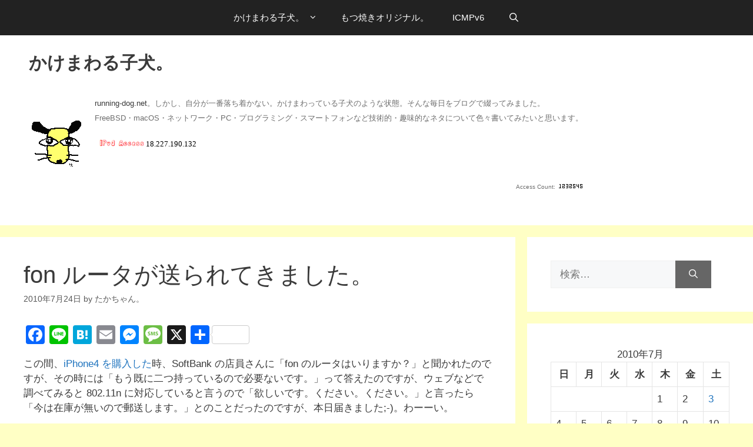

--- FILE ---
content_type: text/html; charset=UTF-8
request_url: https://running-dog.net/2010/07/post_212.html
body_size: 97040
content:
<!DOCTYPE html>
<html lang="ja">
<head>
	<meta charset="UTF-8">
	<title>fon ルータが送られてきました。 &#8211; かけまわる子犬。</title>
<meta name='robots' content='max-image-preview:large' />
<meta name="viewport" content="width=device-width, initial-scale=1"><link rel='dns-prefetch' href='//static.addtoany.com' />
<link rel="alternate" type="application/rss+xml" title="かけまわる子犬。 &raquo; フィード" href="https://running-dog.net/feed" />
<link rel="alternate" type="application/rss+xml" title="かけまわる子犬。 &raquo; コメントフィード" href="https://running-dog.net/comments/feed" />
<link rel="alternate" type="application/rss+xml" title="かけまわる子犬。 &raquo; fon ルータが送られてきました。 のコメントのフィード" href="https://running-dog.net/2010/07/post_212.html/feed" />
<link rel="alternate" title="oEmbed (JSON)" type="application/json+oembed" href="https://running-dog.net/wp-json/oembed/1.0/embed?url=https%3A%2F%2Frunning-dog.net%2F2010%2F07%2Fpost_212.html" />
<link rel="alternate" title="oEmbed (XML)" type="text/xml+oembed" href="https://running-dog.net/wp-json/oembed/1.0/embed?url=https%3A%2F%2Frunning-dog.net%2F2010%2F07%2Fpost_212.html&#038;format=xml" />
<style id='wp-img-auto-sizes-contain-inline-css'>
img:is([sizes=auto i],[sizes^="auto," i]){contain-intrinsic-size:3000px 1500px}
/*# sourceURL=wp-img-auto-sizes-contain-inline-css */
</style>
<style id='wp-emoji-styles-inline-css'>

	img.wp-smiley, img.emoji {
		display: inline !important;
		border: none !important;
		box-shadow: none !important;
		height: 1em !important;
		width: 1em !important;
		margin: 0 0.07em !important;
		vertical-align: -0.1em !important;
		background: none !important;
		padding: 0 !important;
	}
/*# sourceURL=wp-emoji-styles-inline-css */
</style>
<style id='wp-block-library-inline-css'>
:root{--wp-block-synced-color:#7a00df;--wp-block-synced-color--rgb:122,0,223;--wp-bound-block-color:var(--wp-block-synced-color);--wp-editor-canvas-background:#ddd;--wp-admin-theme-color:#007cba;--wp-admin-theme-color--rgb:0,124,186;--wp-admin-theme-color-darker-10:#006ba1;--wp-admin-theme-color-darker-10--rgb:0,107,160.5;--wp-admin-theme-color-darker-20:#005a87;--wp-admin-theme-color-darker-20--rgb:0,90,135;--wp-admin-border-width-focus:2px}@media (min-resolution:192dpi){:root{--wp-admin-border-width-focus:1.5px}}.wp-element-button{cursor:pointer}:root .has-very-light-gray-background-color{background-color:#eee}:root .has-very-dark-gray-background-color{background-color:#313131}:root .has-very-light-gray-color{color:#eee}:root .has-very-dark-gray-color{color:#313131}:root .has-vivid-green-cyan-to-vivid-cyan-blue-gradient-background{background:linear-gradient(135deg,#00d084,#0693e3)}:root .has-purple-crush-gradient-background{background:linear-gradient(135deg,#34e2e4,#4721fb 50%,#ab1dfe)}:root .has-hazy-dawn-gradient-background{background:linear-gradient(135deg,#faaca8,#dad0ec)}:root .has-subdued-olive-gradient-background{background:linear-gradient(135deg,#fafae1,#67a671)}:root .has-atomic-cream-gradient-background{background:linear-gradient(135deg,#fdd79a,#004a59)}:root .has-nightshade-gradient-background{background:linear-gradient(135deg,#330968,#31cdcf)}:root .has-midnight-gradient-background{background:linear-gradient(135deg,#020381,#2874fc)}:root{--wp--preset--font-size--normal:16px;--wp--preset--font-size--huge:42px}.has-regular-font-size{font-size:1em}.has-larger-font-size{font-size:2.625em}.has-normal-font-size{font-size:var(--wp--preset--font-size--normal)}.has-huge-font-size{font-size:var(--wp--preset--font-size--huge)}.has-text-align-center{text-align:center}.has-text-align-left{text-align:left}.has-text-align-right{text-align:right}.has-fit-text{white-space:nowrap!important}#end-resizable-editor-section{display:none}.aligncenter{clear:both}.items-justified-left{justify-content:flex-start}.items-justified-center{justify-content:center}.items-justified-right{justify-content:flex-end}.items-justified-space-between{justify-content:space-between}.screen-reader-text{border:0;clip-path:inset(50%);height:1px;margin:-1px;overflow:hidden;padding:0;position:absolute;width:1px;word-wrap:normal!important}.screen-reader-text:focus{background-color:#ddd;clip-path:none;color:#444;display:block;font-size:1em;height:auto;left:5px;line-height:normal;padding:15px 23px 14px;text-decoration:none;top:5px;width:auto;z-index:100000}html :where(.has-border-color){border-style:solid}html :where([style*=border-top-color]){border-top-style:solid}html :where([style*=border-right-color]){border-right-style:solid}html :where([style*=border-bottom-color]){border-bottom-style:solid}html :where([style*=border-left-color]){border-left-style:solid}html :where([style*=border-width]){border-style:solid}html :where([style*=border-top-width]){border-top-style:solid}html :where([style*=border-right-width]){border-right-style:solid}html :where([style*=border-bottom-width]){border-bottom-style:solid}html :where([style*=border-left-width]){border-left-style:solid}html :where(img[class*=wp-image-]){height:auto;max-width:100%}:where(figure){margin:0 0 1em}html :where(.is-position-sticky){--wp-admin--admin-bar--position-offset:var(--wp-admin--admin-bar--height,0px)}@media screen and (max-width:600px){html :where(.is-position-sticky){--wp-admin--admin-bar--position-offset:0px}}

/*# sourceURL=wp-block-library-inline-css */
</style><style id='global-styles-inline-css'>
:root{--wp--preset--aspect-ratio--square: 1;--wp--preset--aspect-ratio--4-3: 4/3;--wp--preset--aspect-ratio--3-4: 3/4;--wp--preset--aspect-ratio--3-2: 3/2;--wp--preset--aspect-ratio--2-3: 2/3;--wp--preset--aspect-ratio--16-9: 16/9;--wp--preset--aspect-ratio--9-16: 9/16;--wp--preset--color--black: #000000;--wp--preset--color--cyan-bluish-gray: #abb8c3;--wp--preset--color--white: #ffffff;--wp--preset--color--pale-pink: #f78da7;--wp--preset--color--vivid-red: #cf2e2e;--wp--preset--color--luminous-vivid-orange: #ff6900;--wp--preset--color--luminous-vivid-amber: #fcb900;--wp--preset--color--light-green-cyan: #7bdcb5;--wp--preset--color--vivid-green-cyan: #00d084;--wp--preset--color--pale-cyan-blue: #8ed1fc;--wp--preset--color--vivid-cyan-blue: #0693e3;--wp--preset--color--vivid-purple: #9b51e0;--wp--preset--color--contrast: var(--contrast);--wp--preset--color--contrast-2: var(--contrast-2);--wp--preset--color--contrast-3: var(--contrast-3);--wp--preset--color--base: var(--base);--wp--preset--color--base-2: var(--base-2);--wp--preset--color--base-3: var(--base-3);--wp--preset--color--accent: var(--accent);--wp--preset--gradient--vivid-cyan-blue-to-vivid-purple: linear-gradient(135deg,rgb(6,147,227) 0%,rgb(155,81,224) 100%);--wp--preset--gradient--light-green-cyan-to-vivid-green-cyan: linear-gradient(135deg,rgb(122,220,180) 0%,rgb(0,208,130) 100%);--wp--preset--gradient--luminous-vivid-amber-to-luminous-vivid-orange: linear-gradient(135deg,rgb(252,185,0) 0%,rgb(255,105,0) 100%);--wp--preset--gradient--luminous-vivid-orange-to-vivid-red: linear-gradient(135deg,rgb(255,105,0) 0%,rgb(207,46,46) 100%);--wp--preset--gradient--very-light-gray-to-cyan-bluish-gray: linear-gradient(135deg,rgb(238,238,238) 0%,rgb(169,184,195) 100%);--wp--preset--gradient--cool-to-warm-spectrum: linear-gradient(135deg,rgb(74,234,220) 0%,rgb(151,120,209) 20%,rgb(207,42,186) 40%,rgb(238,44,130) 60%,rgb(251,105,98) 80%,rgb(254,248,76) 100%);--wp--preset--gradient--blush-light-purple: linear-gradient(135deg,rgb(255,206,236) 0%,rgb(152,150,240) 100%);--wp--preset--gradient--blush-bordeaux: linear-gradient(135deg,rgb(254,205,165) 0%,rgb(254,45,45) 50%,rgb(107,0,62) 100%);--wp--preset--gradient--luminous-dusk: linear-gradient(135deg,rgb(255,203,112) 0%,rgb(199,81,192) 50%,rgb(65,88,208) 100%);--wp--preset--gradient--pale-ocean: linear-gradient(135deg,rgb(255,245,203) 0%,rgb(182,227,212) 50%,rgb(51,167,181) 100%);--wp--preset--gradient--electric-grass: linear-gradient(135deg,rgb(202,248,128) 0%,rgb(113,206,126) 100%);--wp--preset--gradient--midnight: linear-gradient(135deg,rgb(2,3,129) 0%,rgb(40,116,252) 100%);--wp--preset--font-size--small: 13px;--wp--preset--font-size--medium: 20px;--wp--preset--font-size--large: 36px;--wp--preset--font-size--x-large: 42px;--wp--preset--spacing--20: 0.44rem;--wp--preset--spacing--30: 0.67rem;--wp--preset--spacing--40: 1rem;--wp--preset--spacing--50: 1.5rem;--wp--preset--spacing--60: 2.25rem;--wp--preset--spacing--70: 3.38rem;--wp--preset--spacing--80: 5.06rem;--wp--preset--shadow--natural: 6px 6px 9px rgba(0, 0, 0, 0.2);--wp--preset--shadow--deep: 12px 12px 50px rgba(0, 0, 0, 0.4);--wp--preset--shadow--sharp: 6px 6px 0px rgba(0, 0, 0, 0.2);--wp--preset--shadow--outlined: 6px 6px 0px -3px rgb(255, 255, 255), 6px 6px rgb(0, 0, 0);--wp--preset--shadow--crisp: 6px 6px 0px rgb(0, 0, 0);}:where(.is-layout-flex){gap: 0.5em;}:where(.is-layout-grid){gap: 0.5em;}body .is-layout-flex{display: flex;}.is-layout-flex{flex-wrap: wrap;align-items: center;}.is-layout-flex > :is(*, div){margin: 0;}body .is-layout-grid{display: grid;}.is-layout-grid > :is(*, div){margin: 0;}:where(.wp-block-columns.is-layout-flex){gap: 2em;}:where(.wp-block-columns.is-layout-grid){gap: 2em;}:where(.wp-block-post-template.is-layout-flex){gap: 1.25em;}:where(.wp-block-post-template.is-layout-grid){gap: 1.25em;}.has-black-color{color: var(--wp--preset--color--black) !important;}.has-cyan-bluish-gray-color{color: var(--wp--preset--color--cyan-bluish-gray) !important;}.has-white-color{color: var(--wp--preset--color--white) !important;}.has-pale-pink-color{color: var(--wp--preset--color--pale-pink) !important;}.has-vivid-red-color{color: var(--wp--preset--color--vivid-red) !important;}.has-luminous-vivid-orange-color{color: var(--wp--preset--color--luminous-vivid-orange) !important;}.has-luminous-vivid-amber-color{color: var(--wp--preset--color--luminous-vivid-amber) !important;}.has-light-green-cyan-color{color: var(--wp--preset--color--light-green-cyan) !important;}.has-vivid-green-cyan-color{color: var(--wp--preset--color--vivid-green-cyan) !important;}.has-pale-cyan-blue-color{color: var(--wp--preset--color--pale-cyan-blue) !important;}.has-vivid-cyan-blue-color{color: var(--wp--preset--color--vivid-cyan-blue) !important;}.has-vivid-purple-color{color: var(--wp--preset--color--vivid-purple) !important;}.has-black-background-color{background-color: var(--wp--preset--color--black) !important;}.has-cyan-bluish-gray-background-color{background-color: var(--wp--preset--color--cyan-bluish-gray) !important;}.has-white-background-color{background-color: var(--wp--preset--color--white) !important;}.has-pale-pink-background-color{background-color: var(--wp--preset--color--pale-pink) !important;}.has-vivid-red-background-color{background-color: var(--wp--preset--color--vivid-red) !important;}.has-luminous-vivid-orange-background-color{background-color: var(--wp--preset--color--luminous-vivid-orange) !important;}.has-luminous-vivid-amber-background-color{background-color: var(--wp--preset--color--luminous-vivid-amber) !important;}.has-light-green-cyan-background-color{background-color: var(--wp--preset--color--light-green-cyan) !important;}.has-vivid-green-cyan-background-color{background-color: var(--wp--preset--color--vivid-green-cyan) !important;}.has-pale-cyan-blue-background-color{background-color: var(--wp--preset--color--pale-cyan-blue) !important;}.has-vivid-cyan-blue-background-color{background-color: var(--wp--preset--color--vivid-cyan-blue) !important;}.has-vivid-purple-background-color{background-color: var(--wp--preset--color--vivid-purple) !important;}.has-black-border-color{border-color: var(--wp--preset--color--black) !important;}.has-cyan-bluish-gray-border-color{border-color: var(--wp--preset--color--cyan-bluish-gray) !important;}.has-white-border-color{border-color: var(--wp--preset--color--white) !important;}.has-pale-pink-border-color{border-color: var(--wp--preset--color--pale-pink) !important;}.has-vivid-red-border-color{border-color: var(--wp--preset--color--vivid-red) !important;}.has-luminous-vivid-orange-border-color{border-color: var(--wp--preset--color--luminous-vivid-orange) !important;}.has-luminous-vivid-amber-border-color{border-color: var(--wp--preset--color--luminous-vivid-amber) !important;}.has-light-green-cyan-border-color{border-color: var(--wp--preset--color--light-green-cyan) !important;}.has-vivid-green-cyan-border-color{border-color: var(--wp--preset--color--vivid-green-cyan) !important;}.has-pale-cyan-blue-border-color{border-color: var(--wp--preset--color--pale-cyan-blue) !important;}.has-vivid-cyan-blue-border-color{border-color: var(--wp--preset--color--vivid-cyan-blue) !important;}.has-vivid-purple-border-color{border-color: var(--wp--preset--color--vivid-purple) !important;}.has-vivid-cyan-blue-to-vivid-purple-gradient-background{background: var(--wp--preset--gradient--vivid-cyan-blue-to-vivid-purple) !important;}.has-light-green-cyan-to-vivid-green-cyan-gradient-background{background: var(--wp--preset--gradient--light-green-cyan-to-vivid-green-cyan) !important;}.has-luminous-vivid-amber-to-luminous-vivid-orange-gradient-background{background: var(--wp--preset--gradient--luminous-vivid-amber-to-luminous-vivid-orange) !important;}.has-luminous-vivid-orange-to-vivid-red-gradient-background{background: var(--wp--preset--gradient--luminous-vivid-orange-to-vivid-red) !important;}.has-very-light-gray-to-cyan-bluish-gray-gradient-background{background: var(--wp--preset--gradient--very-light-gray-to-cyan-bluish-gray) !important;}.has-cool-to-warm-spectrum-gradient-background{background: var(--wp--preset--gradient--cool-to-warm-spectrum) !important;}.has-blush-light-purple-gradient-background{background: var(--wp--preset--gradient--blush-light-purple) !important;}.has-blush-bordeaux-gradient-background{background: var(--wp--preset--gradient--blush-bordeaux) !important;}.has-luminous-dusk-gradient-background{background: var(--wp--preset--gradient--luminous-dusk) !important;}.has-pale-ocean-gradient-background{background: var(--wp--preset--gradient--pale-ocean) !important;}.has-electric-grass-gradient-background{background: var(--wp--preset--gradient--electric-grass) !important;}.has-midnight-gradient-background{background: var(--wp--preset--gradient--midnight) !important;}.has-small-font-size{font-size: var(--wp--preset--font-size--small) !important;}.has-medium-font-size{font-size: var(--wp--preset--font-size--medium) !important;}.has-large-font-size{font-size: var(--wp--preset--font-size--large) !important;}.has-x-large-font-size{font-size: var(--wp--preset--font-size--x-large) !important;}
/*# sourceURL=global-styles-inline-css */
</style>

<style id='classic-theme-styles-inline-css'>
/*! This file is auto-generated */
.wp-block-button__link{color:#fff;background-color:#32373c;border-radius:9999px;box-shadow:none;text-decoration:none;padding:calc(.667em + 2px) calc(1.333em + 2px);font-size:1.125em}.wp-block-file__button{background:#32373c;color:#fff;text-decoration:none}
/*# sourceURL=/wp-includes/css/classic-themes.min.css */
</style>
<link rel='stylesheet' id='generate-comments-css' href='https://running-dog.net/wp-content/themes/generatepress/assets/css/components/comments.min.css?ver=3.6.1' media='all' />
<link rel='stylesheet' id='generate-widget-areas-css' href='https://running-dog.net/wp-content/themes/generatepress/assets/css/components/widget-areas.min.css?ver=3.6.1' media='all' />
<link rel='stylesheet' id='generate-style-css' href='https://running-dog.net/wp-content/themes/generatepress/assets/css/main.min.css?ver=3.6.1' media='all' />
<style id='generate-style-inline-css'>
body{background-color:#ffffc5;color:#3a3a3a;}a{color:#1e73be;}a:hover, a:focus{text-decoration:underline;}.entry-title a, .site-branding a, a.button, .wp-block-button__link, .main-navigation a{text-decoration:none;}a:hover, a:focus, a:active{color:#6e329f;}.grid-container{max-width:1600px;}.wp-block-group__inner-container{max-width:1600px;margin-left:auto;margin-right:auto;}.generate-back-to-top{font-size:20px;border-radius:3px;position:fixed;bottom:30px;right:30px;line-height:40px;width:40px;text-align:center;z-index:10;transition:opacity 300ms ease-in-out;opacity:0.1;transform:translateY(1000px);}.generate-back-to-top__show{opacity:1;transform:translateY(0);}.navigation-search{position:absolute;left:-99999px;pointer-events:none;visibility:hidden;z-index:20;width:100%;top:0;transition:opacity 100ms ease-in-out;opacity:0;}.navigation-search.nav-search-active{left:0;right:0;pointer-events:auto;visibility:visible;opacity:1;}.navigation-search input[type="search"]{outline:0;border:0;vertical-align:bottom;line-height:1;opacity:0.9;width:100%;z-index:20;border-radius:0;-webkit-appearance:none;height:60px;}.navigation-search input::-ms-clear{display:none;width:0;height:0;}.navigation-search input::-ms-reveal{display:none;width:0;height:0;}.navigation-search input::-webkit-search-decoration, .navigation-search input::-webkit-search-cancel-button, .navigation-search input::-webkit-search-results-button, .navigation-search input::-webkit-search-results-decoration{display:none;}.gen-sidebar-nav .navigation-search{top:auto;bottom:0;}:root{--contrast:#222222;--contrast-2:#575760;--contrast-3:#b2b2be;--base:#f0f0f0;--base-2:#f7f8f9;--base-3:#ffffff;--accent:#fff07d;}:root .has-contrast-color{color:var(--contrast);}:root .has-contrast-background-color{background-color:var(--contrast);}:root .has-contrast-2-color{color:var(--contrast-2);}:root .has-contrast-2-background-color{background-color:var(--contrast-2);}:root .has-contrast-3-color{color:var(--contrast-3);}:root .has-contrast-3-background-color{background-color:var(--contrast-3);}:root .has-base-color{color:var(--base);}:root .has-base-background-color{background-color:var(--base);}:root .has-base-2-color{color:var(--base-2);}:root .has-base-2-background-color{background-color:var(--base-2);}:root .has-base-3-color{color:var(--base-3);}:root .has-base-3-background-color{background-color:var(--base-3);}:root .has-accent-color{color:var(--accent);}:root .has-accent-background-color{background-color:var(--accent);}body, button, input, select, textarea{font-family:Helvetica;}body{line-height:1.5;}.entry-content > [class*="wp-block-"]:not(:last-child):not(.wp-block-heading){margin-bottom:1.5em;}.main-navigation .main-nav ul ul li a{font-size:14px;}.sidebar .widget, .footer-widgets .widget{font-size:17px;}h1{font-weight:300;font-size:40px;}h2{font-weight:300;font-size:30px;}h3{font-size:20px;}h4{font-size:inherit;}h5{font-size:inherit;}@media (max-width:768px){.main-title{font-size:30px;}h1{font-size:30px;}h2{font-size:25px;}}.top-bar{background-color:#636363;color:#1e0000;}.top-bar a{color:#ffffff;}.top-bar a:hover{color:#303030;}.site-header{background-color:#ffffff;color:#6e6e6e;}.site-header a{color:#3a3a3a;}.main-title a,.main-title a:hover{color:var(--contrast);}.site-description{color:var(--contrast-2);}.main-navigation,.main-navigation ul ul{background-color:#222222;}.main-navigation .main-nav ul li a, .main-navigation .menu-toggle, .main-navigation .menu-bar-items{color:#ffffff;}.main-navigation .main-nav ul li:not([class*="current-menu-"]):hover > a, .main-navigation .main-nav ul li:not([class*="current-menu-"]):focus > a, .main-navigation .main-nav ul li.sfHover:not([class*="current-menu-"]) > a, .main-navigation .menu-bar-item:hover > a, .main-navigation .menu-bar-item.sfHover > a{color:#ffffff;background-color:#3f3f3f;}button.menu-toggle:hover,button.menu-toggle:focus{color:#ffffff;}.main-navigation .main-nav ul li[class*="current-menu-"] > a{color:#ffffff;background-color:#3f3f3f;}.navigation-search input[type="search"],.navigation-search input[type="search"]:active, .navigation-search input[type="search"]:focus, .main-navigation .main-nav ul li.search-item.active > a, .main-navigation .menu-bar-items .search-item.active > a{color:#ffffff;background-color:#3f3f3f;}.main-navigation ul ul{background-color:#3f3f3f;}.main-navigation .main-nav ul ul li a{color:#ffffff;}.main-navigation .main-nav ul ul li:not([class*="current-menu-"]):hover > a,.main-navigation .main-nav ul ul li:not([class*="current-menu-"]):focus > a, .main-navigation .main-nav ul ul li.sfHover:not([class*="current-menu-"]) > a{color:#ffffff;background-color:#4f4f4f;}.main-navigation .main-nav ul ul li[class*="current-menu-"] > a{color:#ffffff;background-color:#4f4f4f;}.separate-containers .inside-article, .separate-containers .comments-area, .separate-containers .page-header, .one-container .container, .separate-containers .paging-navigation, .inside-page-header{background-color:#ffffff;}.entry-meta{color:#595959;}.entry-meta a{color:#595959;}.entry-meta a:hover{color:#1e73be;}.sidebar .widget{background-color:var(--base-3);}.sidebar .widget .widget-title{color:#000000;}.footer-widgets{background-color:#ffffff;}.footer-widgets .widget-title{color:#000000;}.site-info{color:#ffffff;background-color:#222222;}.site-info a{color:#ffffff;}.site-info a:hover{color:#606060;}.footer-bar .widget_nav_menu .current-menu-item a{color:#606060;}input[type="text"],input[type="email"],input[type="url"],input[type="password"],input[type="search"],input[type="tel"],input[type="number"],textarea,select{color:#666666;background-color:var(--base-2);border-color:var(--base);}input[type="text"]:focus,input[type="email"]:focus,input[type="url"]:focus,input[type="password"]:focus,input[type="search"]:focus,input[type="tel"]:focus,input[type="number"]:focus,textarea:focus,select:focus{color:#666666;background-color:#ffffff;border-color:var(--contrast-3);}button,html input[type="button"],input[type="reset"],input[type="submit"],a.button,a.wp-block-button__link:not(.has-background){color:#ffffff;background-color:#666666;}button:hover,html input[type="button"]:hover,input[type="reset"]:hover,input[type="submit"]:hover,a.button:hover,button:focus,html input[type="button"]:focus,input[type="reset"]:focus,input[type="submit"]:focus,a.button:focus,a.wp-block-button__link:not(.has-background):active,a.wp-block-button__link:not(.has-background):focus,a.wp-block-button__link:not(.has-background):hover{color:#ffffff;background-color:#3f3f3f;}a.generate-back-to-top{background-color:rgba( 0,0,0,0.4 );color:#ffffff;}a.generate-back-to-top:hover,a.generate-back-to-top:focus{background-color:rgba( 0,0,0,0.6 );color:#ffffff;}:root{--gp-search-modal-bg-color:var(--base-3);--gp-search-modal-text-color:var(--contrast);--gp-search-modal-overlay-bg-color:rgba(0,0,0,0.2);}@media (max-width:768px){.main-navigation .menu-bar-item:hover > a, .main-navigation .menu-bar-item.sfHover > a{background:none;color:#ffffff;}}.inside-top-bar{padding:10px;}.nav-below-header .main-navigation .inside-navigation.grid-container, .nav-above-header .main-navigation .inside-navigation.grid-container{padding:0px 20px 0px 20px;}.site-main .wp-block-group__inner-container{padding:40px;}.separate-containers .paging-navigation{padding-top:20px;padding-bottom:20px;}.entry-content .alignwide, body:not(.no-sidebar) .entry-content .alignfull{margin-left:-40px;width:calc(100% + 80px);max-width:calc(100% + 80px);}.rtl .menu-item-has-children .dropdown-menu-toggle{padding-left:20px;}.rtl .main-navigation .main-nav ul li.menu-item-has-children > a{padding-right:20px;}.inside-site-info{padding:20px;}@media (max-width:768px){.separate-containers .inside-article, .separate-containers .comments-area, .separate-containers .page-header, .separate-containers .paging-navigation, .one-container .site-content, .inside-page-header{padding:30px;}.site-main .wp-block-group__inner-container{padding:30px;}.inside-site-info{padding-right:10px;padding-left:10px;}.entry-content .alignwide, body:not(.no-sidebar) .entry-content .alignfull{margin-left:-30px;width:calc(100% + 60px);max-width:calc(100% + 60px);}.one-container .site-main .paging-navigation{margin-bottom:20px;}}/* End cached CSS */.is-right-sidebar{width:30%;}.is-left-sidebar{width:30%;}.site-content .content-area{width:70%;}@media (max-width:768px){.main-navigation .menu-toggle,.sidebar-nav-mobile:not(#sticky-placeholder){display:block;}.main-navigation ul,.gen-sidebar-nav,.main-navigation:not(.slideout-navigation):not(.toggled) .main-nav > ul,.has-inline-mobile-toggle #site-navigation .inside-navigation > *:not(.navigation-search):not(.main-nav){display:none;}.nav-align-right .inside-navigation,.nav-align-center .inside-navigation{justify-content:space-between;}}
/*# sourceURL=generate-style-inline-css */
</style>
<link rel='stylesheet' id='generate-font-icons-css' href='https://running-dog.net/wp-content/themes/generatepress/assets/css/components/font-icons.min.css?ver=3.6.1' media='all' />
<link rel='stylesheet' id='addtoany-css' href='https://running-dog.net/wp-content/plugins/add-to-any/addtoany.min.css?ver=1.16' media='all' />
<script id="addtoany-core-js-before">
window.a2a_config=window.a2a_config||{};a2a_config.callbacks=[];a2a_config.overlays=[];a2a_config.templates={};a2a_localize = {
	Share: "共有",
	Save: "ブックマーク",
	Subscribe: "購読",
	Email: "メール",
	Bookmark: "ブックマーク",
	ShowAll: "すべて表示する",
	ShowLess: "小さく表示する",
	FindServices: "サービスを探す",
	FindAnyServiceToAddTo: "追加するサービスを今すぐ探す",
	PoweredBy: "Powered by",
	ShareViaEmail: "メールでシェアする",
	SubscribeViaEmail: "メールで購読する",
	BookmarkInYourBrowser: "ブラウザにブックマーク",
	BookmarkInstructions: "このページをブックマークするには、 Ctrl+D または \u2318+D を押下。",
	AddToYourFavorites: "お気に入りに追加",
	SendFromWebOrProgram: "任意のメールアドレスまたはメールプログラムから送信",
	EmailProgram: "メールプログラム",
	More: "詳細&#8230;",
	ThanksForSharing: "共有ありがとうございます !",
	ThanksForFollowing: "フォローありがとうございます !"
};


//# sourceURL=addtoany-core-js-before
</script>
<script defer src="https://static.addtoany.com/menu/page.js" id="addtoany-core-js"></script>
<script src="https://running-dog.net/wp-includes/js/jquery/jquery.min.js?ver=3.7.1" id="jquery-core-js"></script>
<script src="https://running-dog.net/wp-includes/js/jquery/jquery-migrate.min.js?ver=3.4.1" id="jquery-migrate-js"></script>
<script defer src="https://running-dog.net/wp-content/plugins/add-to-any/addtoany.min.js?ver=1.1" id="addtoany-jquery-js"></script>
<link rel="https://api.w.org/" href="https://running-dog.net/wp-json/" /><link rel="alternate" title="JSON" type="application/json" href="https://running-dog.net/wp-json/wp/v2/posts/212" /><link rel="EditURI" type="application/rsd+xml" title="RSD" href="https://running-dog.net/xmlrpc.php?rsd" />
<meta name="generator" content="WordPress 6.9" />
<link rel="canonical" href="https://running-dog.net/2010/07/post_212.html" />
<link rel='shortlink' href='https://running-dog.net/?p=212' />
<link rel="pingback" href="https://running-dog.net/xmlrpc.php">
<style>.recentcomments a{display:inline !important;padding:0 !important;margin:0 !important;}</style><link rel='stylesheet' id='js-archive-list-css' href='https://running-dog.net/wp-content/plugins/jquery-archive-list-widget/assets/css/jal.css?ver=6.1.6' media='all' />
</head>

<body class="wp-singular post-template-default single single-post postid-212 single-format-standard wp-embed-responsive wp-theme-generatepress right-sidebar nav-above-header separate-containers nav-search-enabled nav-aligned-center header-aligned-right dropdown-hover" itemtype="https://schema.org/Blog" itemscope>
	<a class="screen-reader-text skip-link" href="#content" title="コンテンツへスキップ">コンテンツへスキップ</a>		<nav class="main-navigation nav-align-center has-menu-bar-items sub-menu-right" id="site-navigation" aria-label="プライマリ"  itemtype="https://schema.org/SiteNavigationElement" itemscope>
			<div class="inside-navigation">
				<form method="get" class="search-form navigation-search" action="https://running-dog.net/">
					<input type="search" class="search-field" value="" name="s" title="検索" />
				</form>				<button class="menu-toggle" aria-controls="primary-menu" aria-expanded="false">
					<span class="mobile-menu">メニュー</span>				</button>
				<div id="primary-menu" class="main-nav"><ul id="menu-running-dog" class=" menu sf-menu"><li id="menu-item-388" class="menu-item menu-item-type-custom menu-item-object-custom menu-item-home menu-item-has-children menu-item-388"><a href="https://running-dog.net">かけまわる子犬。<span role="presentation" class="dropdown-menu-toggle"></span></a>
<ul class="sub-menu">
	<li id="menu-item-3251" class="menu-item menu-item-type-recent_post menu-item-object-recent_posts menu-item-has-children menu-item-3251"><a>最近の投稿<span role="presentation" class="dropdown-menu-toggle"></span></a>
	<ul class="sub-menu">
		<li id="menu-item-1000001" class="menu-item menu-item-type-recent_post menu-item-object-recent-posts-child menu-item-1000001"><a href="https://running-dog.net/2025/12/post_3237.html">Linux エミュレータから使うブラウザ。</a></li>
		<li id="menu-item-1000002" class="menu-item menu-item-type-recent_post menu-item-object-recent-posts-child menu-item-1000002"><a href="https://running-dog.net/2025/12/post_3194.html">Rakuten WiFi Pocket Platinum が届いたので色々試した。</a></li>
		<li id="menu-item-1000003" class="menu-item menu-item-type-recent_post menu-item-object-recent-posts-child menu-item-1000003"><a href="https://running-dog.net/2025/12/post_3182.html">FreeBSD 15.0-RELEASE で色々試す Wi-Fi。</a></li>
		<li id="menu-item-1000004" class="menu-item menu-item-type-recent_post menu-item-object-recent-posts-child menu-item-1000004"><a href="https://running-dog.net/2025/11/post_3136.html">WordPress のテーマを変えました。</a></li>
		<li id="menu-item-1000005" class="menu-item menu-item-type-recent_post menu-item-object-recent-posts-child menu-item-1000005"><a href="https://running-dog.net/2025/11/post_3107.html">IIJmio から ahamo へ MNP してみました。</a></li>
		<li id="menu-item-1000006" class="menu-item menu-item-type-recent_post menu-item-object-recent-posts-child menu-item-1000006"><a href="https://running-dog.net/2025/11/post_3093.html">KDE6+Plasma6 で体験する Wayland。</a></li>
		<li id="menu-item-1000007" class="menu-item menu-item-type-recent_post menu-item-object-recent-posts-child menu-item-1000007"><a href="https://running-dog.net/2025/08/post_3076.html">戻ってきた Libero Flip。再度現役;-)。</a></li>
		<li id="menu-item-1000008" class="menu-item menu-item-type-recent_post menu-item-object-recent-posts-child menu-item-1000008"><a href="https://running-dog.net/2025/08/post_3059.html">macOS のミュージックアプリのプレイリストを Android で利用。</a></li>
		<li id="menu-item-1000009" class="menu-item menu-item-type-recent_post menu-item-object-recent-posts-child menu-item-1000009"><a href="https://running-dog.net/2025/08/post_3047.html">予想より速く壊れた Libero Flip orz。</a></li>
		<li id="menu-item-1000010" class="menu-item menu-item-type-recent_post menu-item-object-recent-posts-child menu-item-1000010"><a href="https://running-dog.net/2025/07/post_3036.html">AQUOS sense9 SH-M29A 購入しました。</a></li>
	</ul>
</li>
	<li id="menu-item-391" class="menu-item menu-item-type-custom menu-item-object-custom menu-item-391"><a href="https://icmpv6.org/Prog/FreeBSD_ports/">自作/更新/改造 Ports 置き場</a></li>
	<li id="menu-item-393" class="menu-item menu-item-type-custom menu-item-object-custom menu-item-393"><a href="https://distfiles.icmpv6.org/distfiles/">FreeBSD Ports distfiles (https/ftp)</a></li>
</ul>
</li>
<li id="menu-item-389" class="menu-item menu-item-type-custom menu-item-object-custom menu-item-389"><a href="https://motsuyaki.org">もつ焼きオリジナル。</a></li>
<li id="menu-item-2628" class="menu-item menu-item-type-custom menu-item-object-custom menu-item-2628"><a href="https://icmpv6.org/">ICMPv6</a></li>
</ul></div><div class="menu-bar-items"><span class="menu-bar-item search-item"><a aria-label="検索バーを開く" href="#"></a></span></div>			</div>
		</nav>
				<header class="site-header" id="masthead" aria-label="サイト"  itemtype="https://schema.org/WPHeader" itemscope>
			<div class="inside-header">
							<div class="header-widget">
				<aside id="custom_html-4" class="widget_text widget inner-padding widget_custom_html"><div class="textwidget custom-html-widget"><div class="textwidget">
<table border="0" width="30%" style="border-color: white">
<tbody>

<tr style="border-color: white">
<td colspan="2" style="border-color: white">
	<h2><b><a href="https://www.running-dog.net/">かけまわる子犬。</a></b></h2>
</td>
</tr>
<tr>

<td rowspan="3" style="border-color: white">
<a href="https://www.running-dog.net/"><img src="/gif/dog-2.gif" align="center"></a>
</td>
<td align="left" style="border-color: white">
<font size="-1">
<a href="https://www.running-dog.net/">running-dog.net</a>。しかし、自分が一番落ち着かない。かけまわっている子犬のような状態。そんな毎日をブログで綴ってみました。<br>
FreeBSD・macOS・ネットワーク・PC・プログラミング・スマートフォンなど技術的・趣味的なネタについて色々書いてみたいと思います。
</font>
</td>
</tr>

<tr style="border-color: white">
<td align="left" valign="bottom" style="border-color: white">
<iframe id="getip" src="https://running-dog.net/access.cgi" width="400" height="50" scrolling="no" frameborder="0" style="border: none"></iframe>
</td>
</tr>

<tr style="border-color: white">
<td align="right" style="border-color: white">
<font size="-2">Access Count:</font>
<img src="https://icmpv6.org/cgi-bin/Count.cgi?Df=run-dog-main01.dat&amp;md=6&amp;dd=E&amp;ft=1">
</td>
</tr>

</tbody>
</table>
</div>
</div></aside>			</div>
						</div>
		</header>
		
	<div class="site grid-container container hfeed" id="page">
				<div class="site-content" id="content">
			
	<div class="content-area" id="primary">
		<main class="site-main" id="main">
			
<article id="post-212" class="post-212 post type-post status-publish format-standard hentry category-cat_mobile category-cat_etc" itemtype="https://schema.org/CreativeWork" itemscope>
	<div class="inside-article">
					<header class="entry-header">
				<h1 class="entry-title" itemprop="headline">fon ルータが送られてきました。</h1>		<div class="entry-meta">
			<span class="posted-on"><time class="entry-date published" datetime="2010-07-24T23:00:22+09:00" itemprop="datePublished">2010年7月24日</time></span> <span class="byline">by <span class="author vcard" itemprop="author" itemtype="https://schema.org/Person" itemscope><a class="url fn n" href="https://running-dog.net/author/takachan" title="たかちゃん。 のすべての投稿を表示" rel="author" itemprop="url"><span class="author-name" itemprop="name">たかちゃん。</span></a></span></span> 		</div>
					</header>
			
		<div class="entry-content" itemprop="text">
			<div class="addtoany_share_save_container addtoany_content addtoany_content_top"><div class="a2a_kit a2a_kit_size_32 addtoany_list" data-a2a-url="https://running-dog.net/2010/07/post_212.html" data-a2a-title="fon ルータが送られてきました。"><a class="a2a_button_facebook" href="https://www.addtoany.com/add_to/facebook?linkurl=https%3A%2F%2Frunning-dog.net%2F2010%2F07%2Fpost_212.html&amp;linkname=fon%20%E3%83%AB%E3%83%BC%E3%82%BF%E3%81%8C%E9%80%81%E3%82%89%E3%82%8C%E3%81%A6%E3%81%8D%E3%81%BE%E3%81%97%E3%81%9F%E3%80%82" title="Facebook" rel="nofollow noopener" target="_blank"></a><a class="a2a_button_line" href="https://www.addtoany.com/add_to/line?linkurl=https%3A%2F%2Frunning-dog.net%2F2010%2F07%2Fpost_212.html&amp;linkname=fon%20%E3%83%AB%E3%83%BC%E3%82%BF%E3%81%8C%E9%80%81%E3%82%89%E3%82%8C%E3%81%A6%E3%81%8D%E3%81%BE%E3%81%97%E3%81%9F%E3%80%82" title="Line" rel="nofollow noopener" target="_blank"></a><a class="a2a_button_hatena" href="https://www.addtoany.com/add_to/hatena?linkurl=https%3A%2F%2Frunning-dog.net%2F2010%2F07%2Fpost_212.html&amp;linkname=fon%20%E3%83%AB%E3%83%BC%E3%82%BF%E3%81%8C%E9%80%81%E3%82%89%E3%82%8C%E3%81%A6%E3%81%8D%E3%81%BE%E3%81%97%E3%81%9F%E3%80%82" title="Hatena" rel="nofollow noopener" target="_blank"></a><a class="a2a_button_email" href="https://www.addtoany.com/add_to/email?linkurl=https%3A%2F%2Frunning-dog.net%2F2010%2F07%2Fpost_212.html&amp;linkname=fon%20%E3%83%AB%E3%83%BC%E3%82%BF%E3%81%8C%E9%80%81%E3%82%89%E3%82%8C%E3%81%A6%E3%81%8D%E3%81%BE%E3%81%97%E3%81%9F%E3%80%82" title="Email" rel="nofollow noopener" target="_blank"></a><a class="a2a_button_facebook_messenger" href="https://www.addtoany.com/add_to/facebook_messenger?linkurl=https%3A%2F%2Frunning-dog.net%2F2010%2F07%2Fpost_212.html&amp;linkname=fon%20%E3%83%AB%E3%83%BC%E3%82%BF%E3%81%8C%E9%80%81%E3%82%89%E3%82%8C%E3%81%A6%E3%81%8D%E3%81%BE%E3%81%97%E3%81%9F%E3%80%82" title="Messenger" rel="nofollow noopener" target="_blank"></a><a class="a2a_button_sms" href="https://www.addtoany.com/add_to/sms?linkurl=https%3A%2F%2Frunning-dog.net%2F2010%2F07%2Fpost_212.html&amp;linkname=fon%20%E3%83%AB%E3%83%BC%E3%82%BF%E3%81%8C%E9%80%81%E3%82%89%E3%82%8C%E3%81%A6%E3%81%8D%E3%81%BE%E3%81%97%E3%81%9F%E3%80%82" title="Message" rel="nofollow noopener" target="_blank"></a><a class="a2a_button_x" href="https://www.addtoany.com/add_to/x?linkurl=https%3A%2F%2Frunning-dog.net%2F2010%2F07%2Fpost_212.html&amp;linkname=fon%20%E3%83%AB%E3%83%BC%E3%82%BF%E3%81%8C%E9%80%81%E3%82%89%E3%82%8C%E3%81%A6%E3%81%8D%E3%81%BE%E3%81%97%E3%81%9F%E3%80%82" title="X" rel="nofollow noopener" target="_blank"></a><a class="a2a_dd a2a_counter addtoany_share_save addtoany_share" href="https://www.addtoany.com/share"></a></div></div><p>この間、<a href="http://www.running-dog.net/2010/07/iphone4.html" target="_">iPhone4 を購入した</a>時、SoftBank の店員さんに「fon のルータはいりますか？」と聞かれたのですが、その時には「もう既に二つ持っているので必要ないです。」って答えたのですが、ウェブなどで調べてみると 802.11n に対応していると言うので「欲しいです。ください。ください。」と言ったら「今は在庫が無いので郵送します。」とのことだったのですが、本日届きました;-)。わーーい。<br />
<br />
ウェブで調べてみると「肉まんみたい。」ってコメントが多かったのですが、果たして、僕の所に届いたのも「肉まん」みたいだったのでありました;-)。<br />
<br />
<img fetchpriority="high" decoding="async" alt="IMG_2532_fon_router_1.JPG" src="http://www.running-dog.net/images/IMG_2532_fon_router_1.JPG" width="500" height="455" /><br />
<br />
僕は<a href="http://www.running-dog.net/2008/02/fon.html" target="_">随分前から fon ユーザ</a>で、当時は 1,000yen で購入した fon ルータが二つあって、アカウントも持っているので今回は三台目の登録になるのであります。<br />
<br />
今回送られてきた fon ルータの説明書には FON_ な AP を使う資料はあるんだけど、MyPlace のほうについてはあまり詳しく書かれていない。僕は fon のアカウントを持っているのでそんなに苦痛では無かったのだけどねぇ。<br />
<br />
新旧二台並べたのはこんな感じ。<br />
<br />
<img decoding="async" alt="IMG_2537_fonrouter_2.jpg" src="http://www.running-dog.net/images/IMG_2537_fonrouter_2.jpg" width="500" height="436" /><br />
<br />
新しいのは 802.11b/g/n の通信ができて、消費電力は 5V、1A 前のが 802.11b/g で 5V、2A。ふむー。技術の進歩とはすごいものだ。と驚くしか無いのであります;-)。<br />
<br />
それにしても MyPlace のほうを使うためには fon の裏の WPA: で書かれている10桁の文字列をパスワードにしてログインする必要があるのだけど、これを全く受け付けてくれない。書かれている文字が&#8221;1&#8243;(いち) なのか &#8220;l&#8221;(える小文字) はたまた &#8220;I&#8221;(あい大文字)なのかまったく解らない。 &#8220;9&#8221; と &#8220;q&#8221; とかも・・。orz。<br />
<br />
ちぃともログインできないのでサポートに電話もしたのだけど、機器のシリアル番号と WPA: の文字列は管理していないらしいので、自分の思ったパターンをトライしてもらうしか手は無い。とのことでした。orz。<br />
<br />
まぁ、あきらめ半分で自分の fon のアカウントで<a href="https://www.fon.com/jp/" target="_">ウェブページにログイン</a>して、今回の三台目の機器をとりあえず登録すんべ。とか思って登録したら・・。ぬあんとっ!! ウェブから WPA: のキーやら SSID やらを変更できるのね。<br />
<br />
すげーっ!! なので、本体の裏のキー値の文字列が解らなくて MyPlace にログイン(接続)てきなくて、192.168.10.1 に接続して必要な情報の変更ができない状態でも、ログインしたウェブから機器本体に対して変更をかけるんでしょうな。二分後に iPhone4 の無線 LAN から変更後の MyPlace の SSID が見えて、ウェブで設定したパスワードでログインして事なきを得たのでありました。<br />
<br />
なので、SoftBank から fon が送られてきた人は、ひとまず、fon にアカウントを作ったほうが絶対に良いと思う。僕は当時、iPod Touch の人だったので fon の有用性を知ったのだけどねぇ。<br />
<br />
今は旅などでホテル泊する時は NotePC ではなく、fon ルータと iPhone を持って行って接続しているのであります。当時は 1,000yen だったけど、今回はタダでゲットしました。うれしー;-)。</p>
		</div>

				<footer class="entry-meta" aria-label="エントリーメタ">
			<span class="cat-links"><span class="screen-reader-text">カテゴリー </span><a href="https://running-dog.net/category/cat_mobile" rel="category tag">iOS・Androidスマートフォン</a>、<a href="https://running-dog.net/category/cat_etc" rel="category tag">よもや話</a></span> 		<nav id="nav-below" class="post-navigation" aria-label="投稿">
			<div class="nav-previous"><span class="prev"><a href="https://running-dog.net/2010/07/post_211.html" rel="prev">CUPS で FreeBSD から簡単印刷。(MacOSX があればだよ)</a></span></div><div class="nav-next"><span class="next"><a href="https://running-dog.net/2010/07/post_213.html" rel="next">iPhone4 の GPS 考察。</a></span></div>		</nav>
				</footer>
			</div>
</article>

			<div class="comments-area">
				<div id="comments">

	<h2 class="comments-title">「fon ルータが送られてきました。」への1件のフィードバック</h2>
		<ol class="comment-list">
			
		<li id="comment-348" class="comment even thread-even depth-1">
			<article class="comment-body" id="div-comment-348"  itemtype="https://schema.org/Comment" itemscope>
				<footer class="comment-meta" aria-label="コメントメタ情報">
										<div class="comment-author-info">
						<div class="comment-author vcard" itemprop="author" itemtype="https://schema.org/Person" itemscope>
							<cite itemprop="name" class="fn"><a href="http://www.running-dog.net/2010/08/fon_iphoneios4.html" class="url" rel="ugc external nofollow">かけまわる子犬。</a></cite>						</div>

													<div class="entry-meta comment-metadata">
								<a href="https://running-dog.net/2010/07/post_212.html#comment-348">									<time datetime="2012-09-10T21:32:52+09:00" itemprop="datePublished">
										2012年9月10日 9:32 PM									</time>
								</a>							</div>
												</div>

									</footer>

				<div class="comment-content" itemprop="text">
					<p><strong>fon ルータと iPhone(iOS4) の関係。</strong></p>
<p>ちょっと前の記事で「fon ルータが送られてきました。」ってエントリーを書いたの&#8230;</p>
<span class="reply"><a rel="nofollow" class="comment-reply-link" href="https://running-dog.net/2010/07/post_212.html?replytocom=348#respond" data-commentid="348" data-postid="212" data-belowelement="div-comment-348" data-respondelement="respond" data-replyto="かけまわる子犬。 に返信" aria-label="かけまわる子犬。 に返信">返信</a></span>				</div>
			</article>
			</li><!-- #comment-## -->
		</ol><!-- .comment-list -->

			<div id="respond" class="comment-respond">
		<h3 id="reply-title" class="comment-reply-title">コメントする <small><a rel="nofollow" id="cancel-comment-reply-link" href="/2010/07/post_212.html#respond" style="display:none;">コメントをキャンセル</a></small></h3><form action="https://running-dog.net/wp-comments-post.php" method="post" id="commentform" class="comment-form"><p class="comment-form-comment"><label for="comment" class="screen-reader-text">コメント</label><textarea id="comment" name="comment" cols="45" rows="8" required></textarea></p><label for="author" class="screen-reader-text">名前</label><input placeholder="名前 *" id="author" name="author" type="text" value="" size="30" required />
<label for="email" class="screen-reader-text">メール</label><input placeholder="メール *" id="email" name="email" type="email" value="" size="30" required />
<label for="url" class="screen-reader-text">サイト</label><input placeholder="サイト" id="url" name="url" type="url" value="" size="30" />
<p class="comment-form-cookies-consent"><input id="wp-comment-cookies-consent" name="wp-comment-cookies-consent" type="checkbox" value="yes" /> <label for="wp-comment-cookies-consent">次回のコメントで使用するためブラウザーに自分の名前、メールアドレス、サイトを保存する。</label></p>
<p class="form-submit"><input name="submit" type="submit" id="submit" class="submit" value="コメントを送信" /> <input type='hidden' name='comment_post_ID' value='212' id='comment_post_ID' />
<input type='hidden' name='comment_parent' id='comment_parent' value='0' />
</p><p style="display: none;"><input type="hidden" id="akismet_comment_nonce" name="akismet_comment_nonce" value="d72b58349c" /></p><p style="display: none !important;" class="akismet-fields-container" data-prefix="ak_"><label>&#916;<textarea name="ak_hp_textarea" cols="45" rows="8" maxlength="100"></textarea></label><input type="hidden" id="ak_js_1" name="ak_js" value="185"/><script>document.getElementById( "ak_js_1" ).setAttribute( "value", ( new Date() ).getTime() );</script></p><p id="throwsSpamAway">日本語が含まれない投稿は無視されますのでご注意ください。（スパム対策）</p></form>	</div><!-- #respond -->
	<p class="akismet_comment_form_privacy_notice">このサイトはスパムを低減するために Akismet を使っています。<a href="https://akismet.com/privacy/" target="_blank" rel="nofollow noopener">コメントデータの処理方法の詳細はこちらをご覧ください</a>。</p>
</div><!-- #comments -->
			</div>

					</main>
	</div>

	<div class="widget-area sidebar is-right-sidebar" id="right-sidebar">
	<div class="inside-right-sidebar">
		<aside id="search-4" class="widget inner-padding widget_search"><form method="get" class="search-form" action="https://running-dog.net/">
	<label>
		<span class="screen-reader-text">検索:</span>
		<input type="search" class="search-field" placeholder="検索&hellip;" value="" name="s" title="検索:">
	</label>
	<button class="search-submit" aria-label="検索"></button></form>
</aside><aside id="calendar-2" class="widget inner-padding widget_calendar"><div id="calendar_wrap" class="calendar_wrap"><table id="wp-calendar" class="wp-calendar-table">
	<caption>2010年7月</caption>
	<thead>
	<tr>
		<th scope="col" aria-label="日曜日">日</th>
		<th scope="col" aria-label="月曜日">月</th>
		<th scope="col" aria-label="火曜日">火</th>
		<th scope="col" aria-label="水曜日">水</th>
		<th scope="col" aria-label="木曜日">木</th>
		<th scope="col" aria-label="金曜日">金</th>
		<th scope="col" aria-label="土曜日">土</th>
	</tr>
	</thead>
	<tbody>
	<tr>
		<td colspan="4" class="pad">&nbsp;</td><td>1</td><td>2</td><td><a href="https://running-dog.net/date/2010/07/03" aria-label="2010年7月3日 に投稿を公開">3</a></td>
	</tr>
	<tr>
		<td>4</td><td>5</td><td>6</td><td>7</td><td>8</td><td>9</td><td>10</td>
	</tr>
	<tr>
		<td><a href="https://running-dog.net/date/2010/07/11" aria-label="2010年7月11日 に投稿を公開">11</a></td><td>12</td><td>13</td><td><a href="https://running-dog.net/date/2010/07/14" aria-label="2010年7月14日 に投稿を公開">14</a></td><td>15</td><td>16</td><td><a href="https://running-dog.net/date/2010/07/17" aria-label="2010年7月17日 に投稿を公開">17</a></td>
	</tr>
	<tr>
		<td><a href="https://running-dog.net/date/2010/07/18" aria-label="2010年7月18日 に投稿を公開">18</a></td><td><a href="https://running-dog.net/date/2010/07/19" aria-label="2010年7月19日 に投稿を公開">19</a></td><td>20</td><td>21</td><td><a href="https://running-dog.net/date/2010/07/22" aria-label="2010年7月22日 に投稿を公開">22</a></td><td>23</td><td><a href="https://running-dog.net/date/2010/07/24" aria-label="2010年7月24日 に投稿を公開">24</a></td>
	</tr>
	<tr>
		<td>25</td><td>26</td><td><a href="https://running-dog.net/date/2010/07/27" aria-label="2010年7月27日 に投稿を公開">27</a></td><td>28</td><td>29</td><td>30</td><td>31</td>
	</tr>
	</tbody>
	</table><nav aria-label="前と次の月" class="wp-calendar-nav">
		<span class="wp-calendar-nav-prev"><a href="https://running-dog.net/date/2010/06">&laquo; 6月</a></span>
		<span class="pad">&nbsp;</span>
		<span class="wp-calendar-nav-next"><a href="https://running-dog.net/date/2010/08">8月 &raquo;</a></span>
	</nav></div></aside>
		<aside id="recent-posts-2" class="widget inner-padding widget_recent_entries">
		<h2 class="widget-title">最近の投稿</h2>
		<ul>
											<li>
					<a href="https://running-dog.net/2025/12/post_3237.html">Linux エミュレータから使うブラウザ。</a>
									</li>
											<li>
					<a href="https://running-dog.net/2025/12/post_3194.html">Rakuten WiFi Pocket Platinum が届いたので色々試した。</a>
									</li>
											<li>
					<a href="https://running-dog.net/2025/12/post_3182.html">FreeBSD 15.0-RELEASE で色々試す Wi-Fi。</a>
									</li>
											<li>
					<a href="https://running-dog.net/2025/11/post_3136.html">WordPress のテーマを変えました。</a>
									</li>
											<li>
					<a href="https://running-dog.net/2025/11/post_3107.html">IIJmio から ahamo へ MNP してみました。</a>
									</li>
											<li>
					<a href="https://running-dog.net/2025/11/post_3093.html">KDE6+Plasma6 で体験する Wayland。</a>
									</li>
											<li>
					<a href="https://running-dog.net/2025/08/post_3076.html">戻ってきた Libero Flip。再度現役;-)。</a>
									</li>
											<li>
					<a href="https://running-dog.net/2025/08/post_3059.html">macOS のミュージックアプリのプレイリストを Android で利用。</a>
									</li>
											<li>
					<a href="https://running-dog.net/2025/08/post_3047.html">予想より速く壊れた Libero Flip orz。</a>
									</li>
											<li>
					<a href="https://running-dog.net/2025/07/post_3036.html">AQUOS sense9 SH-M29A 購入しました。</a>
									</li>
					</ul>

		</aside><aside id="recent-comments-2" class="widget inner-padding widget_recent_comments"><h2 class="widget-title">最近のコメント</h2><ul id="recentcomments"><li class="recentcomments"><a href="https://running-dog.net/2025/11/post_3107.html#comment-191263">IIJmio から ahamo へ MNP してみました。</a> に <span class="comment-author-link">たかちゃん。</span> より</li><li class="recentcomments"><a href="https://running-dog.net/2023/11/post_2908.html#comment-191262">iPhone15 を購入。</a> に <span class="comment-author-link">たかちゃん。</span> より</li><li class="recentcomments"><a href="https://running-dog.net/2025/12/post_3182.html#comment-191260">FreeBSD 15.0-RELEASE で色々試す Wi-Fi。</a> に <span class="comment-author-link">たかちゃん。</span> より</li><li class="recentcomments"><a href="https://running-dog.net/2023/09/post_2881.html#comment-191255">bhyve の ubuntu で Intel Wi-Fi 6 AX200 を利用する。</a> に <span class="comment-author-link">たかちゃん。</span> より</li><li class="recentcomments"><a href="https://running-dog.net/2022/01/post_2554.html#comment-191254">13.0-STABLE で if_iwlwifi を試す。</a> に <span class="comment-author-link">たかちゃん。</span> より</li></ul></aside><aside id="categories-2" class="widget inner-padding widget_categories"><h2 class="widget-title">カテゴリー</h2>
			<ul>
					<li class="cat-item cat-item-25"><a href="https://running-dog.net/category/cat_cpu">CPUコレクション</a> (77)
</li>
	<li class="cat-item cat-item-3"><a href="https://running-dog.net/category/cat_freebsd">FreeBSD</a> (260)
<ul class='children'>
	<li class="cat-item cat-item-5"><a href="https://running-dog.net/category/cat_freebsd/cat_pkgsystem">ports・packages</a> (101)
</li>
	<li class="cat-item cat-item-6"><a href="https://running-dog.net/category/cat_freebsd/cat_desktop">デスクトップ</a> (81)
</li>
	<li class="cat-item cat-item-17"><a href="https://running-dog.net/category/cat_freebsd/cat_stable">STABLE・CURRENT</a> (17)
</li>
	<li class="cat-item cat-item-18"><a href="https://running-dog.net/category/cat_freebsd/cat_x11">X11</a> (51)
</li>
	<li class="cat-item cat-item-19"><a href="https://running-dog.net/category/cat_freebsd/cat_acpi">ACPI</a> (13)
</li>
	<li class="cat-item cat-item-30"><a href="https://running-dog.net/category/cat_freebsd/cat_device">デバイスドライバ</a> (23)
</li>
</ul>
</li>
	<li class="cat-item cat-item-8"><a href="https://running-dog.net/category/cat_unix">UNIX全般</a> (23)
<ul class='children'>
	<li class="cat-item cat-item-9"><a href="https://running-dog.net/category/cat_unix/cat_editor">emacs・mew</a> (14)
</li>
	<li class="cat-item cat-item-13"><a href="https://running-dog.net/category/cat_unix/cat_browser">ウェブブラウザ</a> (9)
</li>
</ul>
</li>
	<li class="cat-item cat-item-12"><a href="https://running-dog.net/category/cat_macosx">macOS</a> (68)
</li>
	<li class="cat-item cat-item-22"><a href="https://running-dog.net/category/cat_windows">Windows</a> (53)
</li>
	<li class="cat-item cat-item-24"><a href="https://running-dog.net/category/cat_linux">Linux</a> (17)
</li>
	<li class="cat-item cat-item-26"><a href="https://running-dog.net/category/cat_vmware">ESXi・VBox・bhyve仮想化</a> (16)
</li>
	<li class="cat-item cat-item-32"><a href="https://running-dog.net/category/cat_mobile">iOS・Androidスマートフォン</a> (145)
</li>
	<li class="cat-item cat-item-20"><a href="https://running-dog.net/category/cat_notepc">NotePC</a> (34)
</li>
	<li class="cat-item cat-item-23"><a href="https://running-dog.net/category/cat_pcparts">PC パーツ</a> (60)
</li>
	<li class="cat-item cat-item-4"><a href="https://running-dog.net/category/cat_kdeandqt">KDE と QT</a> (47)
</li>
	<li class="cat-item cat-item-33"><a href="https://running-dog.net/category/cat_server">デーモン・サーバ・ネットワーク</a> (62)
</li>
	<li class="cat-item cat-item-21"><a href="https://running-dog.net/category/ca_program">プログラム</a> (9)
</li>
	<li class="cat-item cat-item-31"><a href="https://running-dog.net/category/cat_music">音楽・動画</a> (33)
</li>
	<li class="cat-item cat-item-2"><a href="https://running-dog.net/category/cat_etc">よもや話</a> (32)
</li>
			</ul>

			</aside><aside id="jal_widget-2" class="widget inner-padding widget_archive widget_jaw_widget"><h2 class="widget-title">アーカイブ</h2><ul class="jaw_widget legacy preload"  data-accordion="0"   data-effect="slide"   data-ex_sym="►"   data-con_sym="▼" ><li ><a class="jaw_year jaw_symbol_wrapper" title="2025" href="https://running-dog.net/date/2025"><span class="jaw_symbol">►</span><span class="year">2025</span></a><ul class="jaw_months jal-hide"><li ><a class="jaw_month jaw_symbol_wrapper" href="https://running-dog.net/date/2025/12" title="12月"><span class="month">12月 </span></a></li> <li ><a class="jaw_month jaw_symbol_wrapper" href="https://running-dog.net/date/2025/11" title="11月"><span class="month">11月 </span></a></li> <li ><a class="jaw_month jaw_symbol_wrapper" href="https://running-dog.net/date/2025/08" title="8月"><span class="month">8月 </span></a></li> <li ><a class="jaw_month jaw_symbol_wrapper" href="https://running-dog.net/date/2025/07" title="7月"><span class="month">7月 </span></a></li> <li ><a class="jaw_month jaw_symbol_wrapper" href="https://running-dog.net/date/2025/02" title="2月"><span class="month">2月 </span></a></li> <li ><a class="jaw_month jaw_symbol_wrapper" href="https://running-dog.net/date/2025/01" title="1月"><span class="month">1月 </span></a></li> </ul></li><li ><a class="jaw_year jaw_symbol_wrapper" title="2024" href="https://running-dog.net/date/2024"><span class="jaw_symbol">►</span><span class="year">2024</span></a><ul class="jaw_months jal-hide"><li ><a class="jaw_month jaw_symbol_wrapper" href="https://running-dog.net/date/2024/11" title="11月"><span class="month">11月 </span></a></li> <li ><a class="jaw_month jaw_symbol_wrapper" href="https://running-dog.net/date/2024/02" title="2月"><span class="month">2月 </span></a></li> <li ><a class="jaw_month jaw_symbol_wrapper" href="https://running-dog.net/date/2024/01" title="1月"><span class="month">1月 </span></a></li> </ul></li><li ><a class="jaw_year jaw_symbol_wrapper" title="2023" href="https://running-dog.net/date/2023"><span class="jaw_symbol">►</span><span class="year">2023</span></a><ul class="jaw_months jal-hide"><li ><a class="jaw_month jaw_symbol_wrapper" href="https://running-dog.net/date/2023/11" title="11月"><span class="month">11月 </span></a></li> <li ><a class="jaw_month jaw_symbol_wrapper" href="https://running-dog.net/date/2023/09" title="9月"><span class="month">9月 </span></a></li> <li ><a class="jaw_month jaw_symbol_wrapper" href="https://running-dog.net/date/2023/07" title="7月"><span class="month">7月 </span></a></li> <li ><a class="jaw_month jaw_symbol_wrapper" href="https://running-dog.net/date/2023/06" title="6月"><span class="month">6月 </span></a></li> <li ><a class="jaw_month jaw_symbol_wrapper" href="https://running-dog.net/date/2023/04" title="4月"><span class="month">4月 </span></a></li> <li ><a class="jaw_month jaw_symbol_wrapper" href="https://running-dog.net/date/2023/03" title="3月"><span class="month">3月 </span></a></li> <li ><a class="jaw_month jaw_symbol_wrapper" href="https://running-dog.net/date/2023/02" title="2月"><span class="month">2月 </span></a></li> <li ><a class="jaw_month jaw_symbol_wrapper" href="https://running-dog.net/date/2023/01" title="1月"><span class="month">1月 </span></a></li> </ul></li><li ><a class="jaw_year jaw_symbol_wrapper" title="2022" href="https://running-dog.net/date/2022"><span class="jaw_symbol">►</span><span class="year">2022</span></a><ul class="jaw_months jal-hide"><li ><a class="jaw_month jaw_symbol_wrapper" href="https://running-dog.net/date/2022/12" title="12月"><span class="month">12月 </span></a></li> <li ><a class="jaw_month jaw_symbol_wrapper" href="https://running-dog.net/date/2022/11" title="11月"><span class="month">11月 </span></a></li> <li ><a class="jaw_month jaw_symbol_wrapper" href="https://running-dog.net/date/2022/10" title="10月"><span class="month">10月 </span></a></li> <li ><a class="jaw_month jaw_symbol_wrapper" href="https://running-dog.net/date/2022/09" title="9月"><span class="month">9月 </span></a></li> <li ><a class="jaw_month jaw_symbol_wrapper" href="https://running-dog.net/date/2022/08" title="8月"><span class="month">8月 </span></a></li> <li ><a class="jaw_month jaw_symbol_wrapper" href="https://running-dog.net/date/2022/06" title="6月"><span class="month">6月 </span></a></li> <li ><a class="jaw_month jaw_symbol_wrapper" href="https://running-dog.net/date/2022/05" title="5月"><span class="month">5月 </span></a></li> <li ><a class="jaw_month jaw_symbol_wrapper" href="https://running-dog.net/date/2022/02" title="2月"><span class="month">2月 </span></a></li> <li ><a class="jaw_month jaw_symbol_wrapper" href="https://running-dog.net/date/2022/01" title="1月"><span class="month">1月 </span></a></li> </ul></li><li ><a class="jaw_year jaw_symbol_wrapper" title="2021" href="https://running-dog.net/date/2021"><span class="jaw_symbol">►</span><span class="year">2021</span></a><ul class="jaw_months jal-hide"><li ><a class="jaw_month jaw_symbol_wrapper" href="https://running-dog.net/date/2021/11" title="11月"><span class="month">11月 </span></a></li> <li ><a class="jaw_month jaw_symbol_wrapper" href="https://running-dog.net/date/2021/10" title="10月"><span class="month">10月 </span></a></li> <li ><a class="jaw_month jaw_symbol_wrapper" href="https://running-dog.net/date/2021/07" title="7月"><span class="month">7月 </span></a></li> <li ><a class="jaw_month jaw_symbol_wrapper" href="https://running-dog.net/date/2021/06" title="6月"><span class="month">6月 </span></a></li> <li ><a class="jaw_month jaw_symbol_wrapper" href="https://running-dog.net/date/2021/05" title="5月"><span class="month">5月 </span></a></li> <li ><a class="jaw_month jaw_symbol_wrapper" href="https://running-dog.net/date/2021/04" title="4月"><span class="month">4月 </span></a></li> <li ><a class="jaw_month jaw_symbol_wrapper" href="https://running-dog.net/date/2021/01" title="1月"><span class="month">1月 </span></a></li> </ul></li><li ><a class="jaw_year jaw_symbol_wrapper" title="2020" href="https://running-dog.net/date/2020"><span class="jaw_symbol">►</span><span class="year">2020</span></a><ul class="jaw_months jal-hide"><li ><a class="jaw_month jaw_symbol_wrapper" href="https://running-dog.net/date/2020/09" title="9月"><span class="month">9月 </span></a></li> <li ><a class="jaw_month jaw_symbol_wrapper" href="https://running-dog.net/date/2020/08" title="8月"><span class="month">8月 </span></a></li> <li ><a class="jaw_month jaw_symbol_wrapper" href="https://running-dog.net/date/2020/07" title="7月"><span class="month">7月 </span></a></li> <li ><a class="jaw_month jaw_symbol_wrapper" href="https://running-dog.net/date/2020/02" title="2月"><span class="month">2月 </span></a></li> <li ><a class="jaw_month jaw_symbol_wrapper" href="https://running-dog.net/date/2020/01" title="1月"><span class="month">1月 </span></a></li> </ul></li><li ><a class="jaw_year jaw_symbol_wrapper" title="2019" href="https://running-dog.net/date/2019"><span class="jaw_symbol">►</span><span class="year">2019</span></a><ul class="jaw_months jal-hide"><li ><a class="jaw_month jaw_symbol_wrapper" href="https://running-dog.net/date/2019/11" title="11月"><span class="month">11月 </span></a></li> <li ><a class="jaw_month jaw_symbol_wrapper" href="https://running-dog.net/date/2019/10" title="10月"><span class="month">10月 </span></a></li> <li ><a class="jaw_month jaw_symbol_wrapper" href="https://running-dog.net/date/2019/09" title="9月"><span class="month">9月 </span></a></li> <li ><a class="jaw_month jaw_symbol_wrapper" href="https://running-dog.net/date/2019/08" title="8月"><span class="month">8月 </span></a></li> <li ><a class="jaw_month jaw_symbol_wrapper" href="https://running-dog.net/date/2019/04" title="4月"><span class="month">4月 </span></a></li> <li ><a class="jaw_month jaw_symbol_wrapper" href="https://running-dog.net/date/2019/03" title="3月"><span class="month">3月 </span></a></li> </ul></li><li ><a class="jaw_year jaw_symbol_wrapper" title="2018" href="https://running-dog.net/date/2018"><span class="jaw_symbol">►</span><span class="year">2018</span></a><ul class="jaw_months jal-hide"><li ><a class="jaw_month jaw_symbol_wrapper" href="https://running-dog.net/date/2018/12" title="12月"><span class="month">12月 </span></a></li> <li ><a class="jaw_month jaw_symbol_wrapper" href="https://running-dog.net/date/2018/11" title="11月"><span class="month">11月 </span></a></li> <li ><a class="jaw_month jaw_symbol_wrapper" href="https://running-dog.net/date/2018/09" title="9月"><span class="month">9月 </span></a></li> <li ><a class="jaw_month jaw_symbol_wrapper" href="https://running-dog.net/date/2018/05" title="5月"><span class="month">5月 </span></a></li> <li ><a class="jaw_month jaw_symbol_wrapper" href="https://running-dog.net/date/2018/04" title="4月"><span class="month">4月 </span></a></li> <li ><a class="jaw_month jaw_symbol_wrapper" href="https://running-dog.net/date/2018/03" title="3月"><span class="month">3月 </span></a></li> <li ><a class="jaw_month jaw_symbol_wrapper" href="https://running-dog.net/date/2018/01" title="1月"><span class="month">1月 </span></a></li> </ul></li><li ><a class="jaw_year jaw_symbol_wrapper" title="2017" href="https://running-dog.net/date/2017"><span class="jaw_symbol">►</span><span class="year">2017</span></a><ul class="jaw_months jal-hide"><li ><a class="jaw_month jaw_symbol_wrapper" href="https://running-dog.net/date/2017/12" title="12月"><span class="month">12月 </span></a></li> <li ><a class="jaw_month jaw_symbol_wrapper" href="https://running-dog.net/date/2017/11" title="11月"><span class="month">11月 </span></a></li> <li ><a class="jaw_month jaw_symbol_wrapper" href="https://running-dog.net/date/2017/10" title="10月"><span class="month">10月 </span></a></li> <li ><a class="jaw_month jaw_symbol_wrapper" href="https://running-dog.net/date/2017/09" title="9月"><span class="month">9月 </span></a></li> <li ><a class="jaw_month jaw_symbol_wrapper" href="https://running-dog.net/date/2017/08" title="8月"><span class="month">8月 </span></a></li> <li ><a class="jaw_month jaw_symbol_wrapper" href="https://running-dog.net/date/2017/07" title="7月"><span class="month">7月 </span></a></li> <li ><a class="jaw_month jaw_symbol_wrapper" href="https://running-dog.net/date/2017/05" title="5月"><span class="month">5月 </span></a></li> <li ><a class="jaw_month jaw_symbol_wrapper" href="https://running-dog.net/date/2017/04" title="4月"><span class="month">4月 </span></a></li> <li ><a class="jaw_month jaw_symbol_wrapper" href="https://running-dog.net/date/2017/03" title="3月"><span class="month">3月 </span></a></li> <li ><a class="jaw_month jaw_symbol_wrapper" href="https://running-dog.net/date/2017/02" title="2月"><span class="month">2月 </span></a></li> <li ><a class="jaw_month jaw_symbol_wrapper" href="https://running-dog.net/date/2017/01" title="1月"><span class="month">1月 </span></a></li> </ul></li><li ><a class="jaw_year jaw_symbol_wrapper" title="2016" href="https://running-dog.net/date/2016"><span class="jaw_symbol">►</span><span class="year">2016</span></a><ul class="jaw_months jal-hide"><li ><a class="jaw_month jaw_symbol_wrapper" href="https://running-dog.net/date/2016/12" title="12月"><span class="month">12月 </span></a></li> <li ><a class="jaw_month jaw_symbol_wrapper" href="https://running-dog.net/date/2016/10" title="10月"><span class="month">10月 </span></a></li> <li ><a class="jaw_month jaw_symbol_wrapper" href="https://running-dog.net/date/2016/09" title="9月"><span class="month">9月 </span></a></li> <li ><a class="jaw_month jaw_symbol_wrapper" href="https://running-dog.net/date/2016/08" title="8月"><span class="month">8月 </span></a></li> <li ><a class="jaw_month jaw_symbol_wrapper" href="https://running-dog.net/date/2016/07" title="7月"><span class="month">7月 </span></a></li> <li ><a class="jaw_month jaw_symbol_wrapper" href="https://running-dog.net/date/2016/06" title="6月"><span class="month">6月 </span></a></li> <li ><a class="jaw_month jaw_symbol_wrapper" href="https://running-dog.net/date/2016/05" title="5月"><span class="month">5月 </span></a></li> <li ><a class="jaw_month jaw_symbol_wrapper" href="https://running-dog.net/date/2016/04" title="4月"><span class="month">4月 </span></a></li> <li ><a class="jaw_month jaw_symbol_wrapper" href="https://running-dog.net/date/2016/03" title="3月"><span class="month">3月 </span></a></li> <li ><a class="jaw_month jaw_symbol_wrapper" href="https://running-dog.net/date/2016/02" title="2月"><span class="month">2月 </span></a></li> </ul></li><li ><a class="jaw_year jaw_symbol_wrapper" title="2015" href="https://running-dog.net/date/2015"><span class="jaw_symbol">►</span><span class="year">2015</span></a><ul class="jaw_months jal-hide"><li ><a class="jaw_month jaw_symbol_wrapper" href="https://running-dog.net/date/2015/12" title="12月"><span class="month">12月 </span></a></li> <li ><a class="jaw_month jaw_symbol_wrapper" href="https://running-dog.net/date/2015/11" title="11月"><span class="month">11月 </span></a></li> <li ><a class="jaw_month jaw_symbol_wrapper" href="https://running-dog.net/date/2015/10" title="10月"><span class="month">10月 </span></a></li> <li ><a class="jaw_month jaw_symbol_wrapper" href="https://running-dog.net/date/2015/09" title="9月"><span class="month">9月 </span></a></li> <li ><a class="jaw_month jaw_symbol_wrapper" href="https://running-dog.net/date/2015/08" title="8月"><span class="month">8月 </span></a></li> <li ><a class="jaw_month jaw_symbol_wrapper" href="https://running-dog.net/date/2015/07" title="7月"><span class="month">7月 </span></a></li> <li ><a class="jaw_month jaw_symbol_wrapper" href="https://running-dog.net/date/2015/06" title="6月"><span class="month">6月 </span></a></li> <li ><a class="jaw_month jaw_symbol_wrapper" href="https://running-dog.net/date/2015/05" title="5月"><span class="month">5月 </span></a></li> <li ><a class="jaw_month jaw_symbol_wrapper" href="https://running-dog.net/date/2015/04" title="4月"><span class="month">4月 </span></a></li> <li ><a class="jaw_month jaw_symbol_wrapper" href="https://running-dog.net/date/2015/03" title="3月"><span class="month">3月 </span></a></li> <li ><a class="jaw_month jaw_symbol_wrapper" href="https://running-dog.net/date/2015/02" title="2月"><span class="month">2月 </span></a></li> <li ><a class="jaw_month jaw_symbol_wrapper" href="https://running-dog.net/date/2015/01" title="1月"><span class="month">1月 </span></a></li> </ul></li><li ><a class="jaw_year jaw_symbol_wrapper" title="2014" href="https://running-dog.net/date/2014"><span class="jaw_symbol">►</span><span class="year">2014</span></a><ul class="jaw_months jal-hide"><li ><a class="jaw_month jaw_symbol_wrapper" href="https://running-dog.net/date/2014/12" title="12月"><span class="month">12月 </span></a></li> <li ><a class="jaw_month jaw_symbol_wrapper" href="https://running-dog.net/date/2014/11" title="11月"><span class="month">11月 </span></a></li> <li ><a class="jaw_month jaw_symbol_wrapper" href="https://running-dog.net/date/2014/10" title="10月"><span class="month">10月 </span></a></li> <li ><a class="jaw_month jaw_symbol_wrapper" href="https://running-dog.net/date/2014/09" title="9月"><span class="month">9月 </span></a></li> <li ><a class="jaw_month jaw_symbol_wrapper" href="https://running-dog.net/date/2014/08" title="8月"><span class="month">8月 </span></a></li> <li ><a class="jaw_month jaw_symbol_wrapper" href="https://running-dog.net/date/2014/07" title="7月"><span class="month">7月 </span></a></li> <li ><a class="jaw_month jaw_symbol_wrapper" href="https://running-dog.net/date/2014/06" title="6月"><span class="month">6月 </span></a></li> <li ><a class="jaw_month jaw_symbol_wrapper" href="https://running-dog.net/date/2014/05" title="5月"><span class="month">5月 </span></a></li> <li ><a class="jaw_month jaw_symbol_wrapper" href="https://running-dog.net/date/2014/04" title="4月"><span class="month">4月 </span></a></li> <li ><a class="jaw_month jaw_symbol_wrapper" href="https://running-dog.net/date/2014/03" title="3月"><span class="month">3月 </span></a></li> <li ><a class="jaw_month jaw_symbol_wrapper" href="https://running-dog.net/date/2014/02" title="2月"><span class="month">2月 </span></a></li> <li ><a class="jaw_month jaw_symbol_wrapper" href="https://running-dog.net/date/2014/01" title="1月"><span class="month">1月 </span></a></li> </ul></li><li ><a class="jaw_year jaw_symbol_wrapper" title="2013" href="https://running-dog.net/date/2013"><span class="jaw_symbol">►</span><span class="year">2013</span></a><ul class="jaw_months jal-hide"><li ><a class="jaw_month jaw_symbol_wrapper" href="https://running-dog.net/date/2013/12" title="12月"><span class="month">12月 </span></a></li> <li ><a class="jaw_month jaw_symbol_wrapper" href="https://running-dog.net/date/2013/11" title="11月"><span class="month">11月 </span></a></li> <li ><a class="jaw_month jaw_symbol_wrapper" href="https://running-dog.net/date/2013/10" title="10月"><span class="month">10月 </span></a></li> <li ><a class="jaw_month jaw_symbol_wrapper" href="https://running-dog.net/date/2013/09" title="9月"><span class="month">9月 </span></a></li> <li ><a class="jaw_month jaw_symbol_wrapper" href="https://running-dog.net/date/2013/08" title="8月"><span class="month">8月 </span></a></li> <li ><a class="jaw_month jaw_symbol_wrapper" href="https://running-dog.net/date/2013/07" title="7月"><span class="month">7月 </span></a></li> <li ><a class="jaw_month jaw_symbol_wrapper" href="https://running-dog.net/date/2013/06" title="6月"><span class="month">6月 </span></a></li> <li ><a class="jaw_month jaw_symbol_wrapper" href="https://running-dog.net/date/2013/05" title="5月"><span class="month">5月 </span></a></li> <li ><a class="jaw_month jaw_symbol_wrapper" href="https://running-dog.net/date/2013/04" title="4月"><span class="month">4月 </span></a></li> <li ><a class="jaw_month jaw_symbol_wrapper" href="https://running-dog.net/date/2013/03" title="3月"><span class="month">3月 </span></a></li> <li ><a class="jaw_month jaw_symbol_wrapper" href="https://running-dog.net/date/2013/02" title="2月"><span class="month">2月 </span></a></li> <li ><a class="jaw_month jaw_symbol_wrapper" href="https://running-dog.net/date/2013/01" title="1月"><span class="month">1月 </span></a></li> </ul></li><li ><a class="jaw_year jaw_symbol_wrapper" title="2012" href="https://running-dog.net/date/2012"><span class="jaw_symbol">►</span><span class="year">2012</span></a><ul class="jaw_months jal-hide"><li ><a class="jaw_month jaw_symbol_wrapper" href="https://running-dog.net/date/2012/12" title="12月"><span class="month">12月 </span></a></li> <li ><a class="jaw_month jaw_symbol_wrapper" href="https://running-dog.net/date/2012/11" title="11月"><span class="month">11月 </span></a></li> <li ><a class="jaw_month jaw_symbol_wrapper" href="https://running-dog.net/date/2012/10" title="10月"><span class="month">10月 </span></a></li> <li ><a class="jaw_month jaw_symbol_wrapper" href="https://running-dog.net/date/2012/09" title="9月"><span class="month">9月 </span></a></li> <li ><a class="jaw_month jaw_symbol_wrapper" href="https://running-dog.net/date/2012/08" title="8月"><span class="month">8月 </span></a></li> <li ><a class="jaw_month jaw_symbol_wrapper" href="https://running-dog.net/date/2012/07" title="7月"><span class="month">7月 </span></a></li> <li ><a class="jaw_month jaw_symbol_wrapper" href="https://running-dog.net/date/2012/06" title="6月"><span class="month">6月 </span></a></li> <li ><a class="jaw_month jaw_symbol_wrapper" href="https://running-dog.net/date/2012/05" title="5月"><span class="month">5月 </span></a></li> <li ><a class="jaw_month jaw_symbol_wrapper" href="https://running-dog.net/date/2012/04" title="4月"><span class="month">4月 </span></a></li> <li ><a class="jaw_month jaw_symbol_wrapper" href="https://running-dog.net/date/2012/03" title="3月"><span class="month">3月 </span></a></li> <li ><a class="jaw_month jaw_symbol_wrapper" href="https://running-dog.net/date/2012/02" title="2月"><span class="month">2月 </span></a></li> <li ><a class="jaw_month jaw_symbol_wrapper" href="https://running-dog.net/date/2012/01" title="1月"><span class="month">1月 </span></a></li> </ul></li><li ><a class="jaw_year jaw_symbol_wrapper" title="2011" href="https://running-dog.net/date/2011"><span class="jaw_symbol">►</span><span class="year">2011</span></a><ul class="jaw_months jal-hide"><li ><a class="jaw_month jaw_symbol_wrapper" href="https://running-dog.net/date/2011/12" title="12月"><span class="month">12月 </span></a></li> <li ><a class="jaw_month jaw_symbol_wrapper" href="https://running-dog.net/date/2011/11" title="11月"><span class="month">11月 </span></a></li> <li ><a class="jaw_month jaw_symbol_wrapper" href="https://running-dog.net/date/2011/10" title="10月"><span class="month">10月 </span></a></li> <li ><a class="jaw_month jaw_symbol_wrapper" href="https://running-dog.net/date/2011/09" title="9月"><span class="month">9月 </span></a></li> <li ><a class="jaw_month jaw_symbol_wrapper" href="https://running-dog.net/date/2011/08" title="8月"><span class="month">8月 </span></a></li> <li ><a class="jaw_month jaw_symbol_wrapper" href="https://running-dog.net/date/2011/07" title="7月"><span class="month">7月 </span></a></li> <li ><a class="jaw_month jaw_symbol_wrapper" href="https://running-dog.net/date/2011/06" title="6月"><span class="month">6月 </span></a></li> <li ><a class="jaw_month jaw_symbol_wrapper" href="https://running-dog.net/date/2011/05" title="5月"><span class="month">5月 </span></a></li> <li ><a class="jaw_month jaw_symbol_wrapper" href="https://running-dog.net/date/2011/04" title="4月"><span class="month">4月 </span></a></li> <li ><a class="jaw_month jaw_symbol_wrapper" href="https://running-dog.net/date/2011/03" title="3月"><span class="month">3月 </span></a></li> <li ><a class="jaw_month jaw_symbol_wrapper" href="https://running-dog.net/date/2011/02" title="2月"><span class="month">2月 </span></a></li> <li ><a class="jaw_month jaw_symbol_wrapper" href="https://running-dog.net/date/2011/01" title="1月"><span class="month">1月 </span></a></li> </ul></li><li class="expanded"><a class="jaw_year jaw_symbol_wrapper" title="2010" href="https://running-dog.net/date/2010"><span class="jaw_symbol">▼</span><span class="year">2010</span></a><ul class="jaw_months "><li class="expanded"><a class="jaw_month jaw_symbol_wrapper" href="https://running-dog.net/date/2010/12" title="12月"><span class="month">12月 </span></a></li> <li class="expanded"><a class="jaw_month jaw_symbol_wrapper" href="https://running-dog.net/date/2010/11" title="11月"><span class="month">11月 </span></a></li> <li class="expanded"><a class="jaw_month jaw_symbol_wrapper" href="https://running-dog.net/date/2010/10" title="10月"><span class="month">10月 </span></a></li> <li class="expanded"><a class="jaw_month jaw_symbol_wrapper" href="https://running-dog.net/date/2010/09" title="9月"><span class="month">9月 </span></a></li> <li class="expanded"><a class="jaw_month jaw_symbol_wrapper" href="https://running-dog.net/date/2010/08" title="8月"><span class="month">8月 </span></a></li> <li class="expanded"><a class="jaw_month jaw_symbol_wrapper" href="https://running-dog.net/date/2010/07" title="7月"><span class="month">7月 </span></a></li> <li class="expanded"><a class="jaw_month jaw_symbol_wrapper" href="https://running-dog.net/date/2010/06" title="6月"><span class="month">6月 </span></a></li> <li class="expanded"><a class="jaw_month jaw_symbol_wrapper" href="https://running-dog.net/date/2010/05" title="5月"><span class="month">5月 </span></a></li> <li class="expanded"><a class="jaw_month jaw_symbol_wrapper" href="https://running-dog.net/date/2010/04" title="4月"><span class="month">4月 </span></a></li> <li class="expanded"><a class="jaw_month jaw_symbol_wrapper" href="https://running-dog.net/date/2010/03" title="3月"><span class="month">3月 </span></a></li> <li class="expanded"><a class="jaw_month jaw_symbol_wrapper" href="https://running-dog.net/date/2010/02" title="2月"><span class="month">2月 </span></a></li> <li class="expanded"><a class="jaw_month jaw_symbol_wrapper" href="https://running-dog.net/date/2010/01" title="1月"><span class="month">1月 </span></a></li> </ul></li><li ><a class="jaw_year jaw_symbol_wrapper" title="2009" href="https://running-dog.net/date/2009"><span class="jaw_symbol">►</span><span class="year">2009</span></a><ul class="jaw_months jal-hide"><li ><a class="jaw_month jaw_symbol_wrapper" href="https://running-dog.net/date/2009/12" title="12月"><span class="month">12月 </span></a></li> <li ><a class="jaw_month jaw_symbol_wrapper" href="https://running-dog.net/date/2009/10" title="10月"><span class="month">10月 </span></a></li> <li ><a class="jaw_month jaw_symbol_wrapper" href="https://running-dog.net/date/2009/09" title="9月"><span class="month">9月 </span></a></li> <li ><a class="jaw_month jaw_symbol_wrapper" href="https://running-dog.net/date/2009/08" title="8月"><span class="month">8月 </span></a></li> <li ><a class="jaw_month jaw_symbol_wrapper" href="https://running-dog.net/date/2009/07" title="7月"><span class="month">7月 </span></a></li> <li ><a class="jaw_month jaw_symbol_wrapper" href="https://running-dog.net/date/2009/06" title="6月"><span class="month">6月 </span></a></li> <li ><a class="jaw_month jaw_symbol_wrapper" href="https://running-dog.net/date/2009/05" title="5月"><span class="month">5月 </span></a></li> <li ><a class="jaw_month jaw_symbol_wrapper" href="https://running-dog.net/date/2009/04" title="4月"><span class="month">4月 </span></a></li> <li ><a class="jaw_month jaw_symbol_wrapper" href="https://running-dog.net/date/2009/03" title="3月"><span class="month">3月 </span></a></li> <li ><a class="jaw_month jaw_symbol_wrapper" href="https://running-dog.net/date/2009/02" title="2月"><span class="month">2月 </span></a></li> <li ><a class="jaw_month jaw_symbol_wrapper" href="https://running-dog.net/date/2009/01" title="1月"><span class="month">1月 </span></a></li> </ul></li><li ><a class="jaw_year jaw_symbol_wrapper" title="2008" href="https://running-dog.net/date/2008"><span class="jaw_symbol">►</span><span class="year">2008</span></a><ul class="jaw_months jal-hide"><li ><a class="jaw_month jaw_symbol_wrapper" href="https://running-dog.net/date/2008/12" title="12月"><span class="month">12月 </span></a></li> <li ><a class="jaw_month jaw_symbol_wrapper" href="https://running-dog.net/date/2008/11" title="11月"><span class="month">11月 </span></a></li> <li ><a class="jaw_month jaw_symbol_wrapper" href="https://running-dog.net/date/2008/10" title="10月"><span class="month">10月 </span></a></li> <li ><a class="jaw_month jaw_symbol_wrapper" href="https://running-dog.net/date/2008/09" title="9月"><span class="month">9月 </span></a></li> <li ><a class="jaw_month jaw_symbol_wrapper" href="https://running-dog.net/date/2008/08" title="8月"><span class="month">8月 </span></a></li> <li ><a class="jaw_month jaw_symbol_wrapper" href="https://running-dog.net/date/2008/07" title="7月"><span class="month">7月 </span></a></li> <li ><a class="jaw_month jaw_symbol_wrapper" href="https://running-dog.net/date/2008/06" title="6月"><span class="month">6月 </span></a></li> <li ><a class="jaw_month jaw_symbol_wrapper" href="https://running-dog.net/date/2008/05" title="5月"><span class="month">5月 </span></a></li> <li ><a class="jaw_month jaw_symbol_wrapper" href="https://running-dog.net/date/2008/04" title="4月"><span class="month">4月 </span></a></li> <li ><a class="jaw_month jaw_symbol_wrapper" href="https://running-dog.net/date/2008/03" title="3月"><span class="month">3月 </span></a></li> <li ><a class="jaw_month jaw_symbol_wrapper" href="https://running-dog.net/date/2008/02" title="2月"><span class="month">2月 </span></a></li> <li ><a class="jaw_month jaw_symbol_wrapper" href="https://running-dog.net/date/2008/01" title="1月"><span class="month">1月 </span></a></li> </ul></li><li ><a class="jaw_year jaw_symbol_wrapper" title="2007" href="https://running-dog.net/date/2007"><span class="jaw_symbol">►</span><span class="year">2007</span></a><ul class="jaw_months jal-hide"><li ><a class="jaw_month jaw_symbol_wrapper" href="https://running-dog.net/date/2007/12" title="12月"><span class="month">12月 </span></a></li> <li ><a class="jaw_month jaw_symbol_wrapper" href="https://running-dog.net/date/2007/11" title="11月"><span class="month">11月 </span></a></li> <li ><a class="jaw_month jaw_symbol_wrapper" href="https://running-dog.net/date/2007/10" title="10月"><span class="month">10月 </span></a></li> <li ><a class="jaw_month jaw_symbol_wrapper" href="https://running-dog.net/date/2007/09" title="9月"><span class="month">9月 </span></a></li> <li ><a class="jaw_month jaw_symbol_wrapper" href="https://running-dog.net/date/2007/08" title="8月"><span class="month">8月 </span></a></li> <li ><a class="jaw_month jaw_symbol_wrapper" href="https://running-dog.net/date/2007/07" title="7月"><span class="month">7月 </span></a></li> <li ><a class="jaw_month jaw_symbol_wrapper" href="https://running-dog.net/date/2007/06" title="6月"><span class="month">6月 </span></a></li> <li ><a class="jaw_month jaw_symbol_wrapper" href="https://running-dog.net/date/2007/05" title="5月"><span class="month">5月 </span></a></li> <li ><a class="jaw_month jaw_symbol_wrapper" href="https://running-dog.net/date/2007/04" title="4月"><span class="month">4月 </span></a></li> <li ><a class="jaw_month jaw_symbol_wrapper" href="https://running-dog.net/date/2007/03" title="3月"><span class="month">3月 </span></a></li> <li ><a class="jaw_month jaw_symbol_wrapper" href="https://running-dog.net/date/2007/02" title="2月"><span class="month">2月 </span></a></li> </ul></li></ul></aside><aside id="text-8" class="widget inner-padding widget_text"><h2 class="widget-title">ブログリンクス</h2>			<div class="textwidget"><ul>
<li><a href="http://www.ki.nu/~makoto/a" target="_">絹のなつみかん</a></li>
<li><a href="http://uyota.asablo.jp/blog/" target="_">uyota 匠の一手</a></li>
<li><a href="https://motsuyaki.org/" target="_">もつ焼き・オリジナル</a></li>
</ul>
</div>
		</aside><aside id="text-3" class="widget inner-padding widget_text"><h2 class="widget-title">著者プロフィール</h2>			<div class="textwidget"><p>名前は「たかちゃん」などと呼ばれています。性別は男です。</p>
<p>長野県須坂市生まれで今は埼玉との県境の下町に棲んでいます。</p>
<p>NEC PC-98 を持っていたことにより 386BSD や Linux に走ることができず FreeBSD 2.0-RELEASE(98) を利用せざるを得なかったのが FreeBSD との付き合いの始まりでした。その後はずるずるとデスクトップ環境として使い続け現在に至っています。</p>
<p>UNIX 全般をこよなく愛し NEC EWS4800・Sun SS20 なども利用していた時もありました。現在、仕事ではネットワークエンジニアみたいなことをしています。その他KDE方面で遊んでいたり時々必要に迫られてKDEアプリの翻訳なんかもしています。</p>
<p>ブログは PC・スマートフォン・OS などコンピュータ全般のネタをメインとする <a href="https://www.running-dog.net/" target="_">かけまわる子犬。</a> の他に、もつ焼き・ホッピーなど日本の食文化をメインの題材とした <a href="https://motsuyaki.org/" target="_">もつ焼き・オリジナル</a> を執筆中です。</p>
<p>宜しくお願いします。</p>
</div>
		</aside><aside id="text-9" class="widget inner-padding widget_text"><h2 class="widget-title">このページのリンク</h2>			<div class="textwidget"><ul>
<li><a href="/bsd/" target="_">FreeBSD</a></li>
<li><a href="/Solaris/" target="_">Solaris</a></li>
<li><a href="/88/" target="_">同行二人</a></li>
</ul>
</div>
		</aside><aside id="text-5" class="widget inner-padding widget_text">			<div class="textwidget"><p><!-- Rakuten Widget FROM HERE --><br />
<center><br />
<script type="text/javascript">rakuten_design="slide";rakuten_affiliateId="071907ed.40985a0d.0be18427.4fea266f";rakuten_items="ctsmatch";rakuten_genreId="0";rakuten_size="160x600";rakuten_target="_blank";rakuten_theme="gray";rakuten_border="off";rakuten_auto_mode="on";rakuten_genre_title="off";rakuten_recommend="on";rakuten_ts="1521245611971";</script><script type="text/javascript" src="https://xml.affiliate.rakuten.co.jp/widget/js/rakuten_widget.js"></script><br />
</center><br />
<!-- Rakuten Widget TO HERE --></p>
</div>
		</aside><aside id="text-2" class="widget inner-padding widget_text"><h2 class="widget-title">メタ情報</h2>			<div class="textwidget"><ul>
<li><a href="http://running-dog.net/feed" title="このサイトを RSS2.0 で購読">投稿の <abbr title="Really Simple Syndication">RSS</abbr></a></li>
<li><a href="http://running-dog.net/comments/feed" title="すべての投稿への最新コメントを RSS で購読">コメントの <abbr title="Really Simple Syndication">RSS</abbr></a></li>
<li><a href="http://ja.wordpress.org/" title="Powered by WordPress, state-of-the-art semantic personal publishing platform.">WordPress.org</a></li>
</ul>
</div>
		</aside>	</div>
</div>

	</div>
</div>


<div class="site-footer">
				<div id="footer-widgets" class="site footer-widgets">
				<div class="footer-widgets-container">
					<div class="inside-footer-widgets">
							<div class="footer-widget-1">
		<aside id="custom_html-6" class="widget_text widget inner-padding widget_custom_html"><div class="textwidget custom-html-widget"><center>
<font size="-1">
Copyright (c) 1997-2026 <a href="mailto:takachan＠running-dog.net">takachan＠running-dog.net</a>  All Rights Reserved.
</font>
</center></div></aside>	</div>
						</div>
				</div>
			</div>
					<footer class="site-info" aria-label="サイト"  itemtype="https://schema.org/WPFooter" itemscope>
			<div class="inside-site-info">
								<div class="copyright-bar">
					<span class="copyright">&copy; 2026 かけまわる子犬。</span> &bull; Built with <a href="https://generatepress.com" itemprop="url">GeneratePress</a>				</div>
			</div>
		</footer>
		</div>

<a title="ページ上部へ戻る" aria-label="ページ上部へ戻る" rel="nofollow" href="#" class="generate-back-to-top" data-scroll-speed="400" data-start-scroll="300" role="button">
					
				</a><script type="speculationrules">
{"prefetch":[{"source":"document","where":{"and":[{"href_matches":"/*"},{"not":{"href_matches":["/wp-*.php","/wp-admin/*","/images/*","/wp-content/*","/wp-content/plugins/*","/wp-content/themes/generatepress/*","/*\\?(.+)"]}},{"not":{"selector_matches":"a[rel~=\"nofollow\"]"}},{"not":{"selector_matches":".no-prefetch, .no-prefetch a"}}]},"eagerness":"conservative"}]}
</script>
<script type="text/javascript">var jalwCurrentPost={month:"07",year:"2010"};</script><script id="generate-a11y">
!function(){"use strict";if("querySelector"in document&&"addEventListener"in window){var e=document.body;e.addEventListener("pointerdown",(function(){e.classList.add("using-mouse")}),{passive:!0}),e.addEventListener("keydown",(function(){e.classList.remove("using-mouse")}),{passive:!0})}}();
</script>
<script id="generate-menu-js-before">
var generatepressMenu = {"toggleOpenedSubMenus":true,"openSubMenuLabel":"\u30b5\u30d6\u30e1\u30cb\u30e5\u30fc\u3092\u958b\u304f","closeSubMenuLabel":"\u30b5\u30d6\u30e1\u30cb\u30e5\u30fc\u3092\u9589\u3058\u308b"};
//# sourceURL=generate-menu-js-before
</script>
<script src="https://running-dog.net/wp-content/themes/generatepress/assets/js/menu.min.js?ver=3.6.1" id="generate-menu-js"></script>
<script id="generate-navigation-search-js-before">
var generatepressNavSearch = {"open":"\u691c\u7d22\u30d0\u30fc\u3092\u958b\u304f","close":"\u691c\u7d22\u30d0\u30fc\u3092\u9589\u3058\u308b"};
//# sourceURL=generate-navigation-search-js-before
</script>
<script src="https://running-dog.net/wp-content/themes/generatepress/assets/js/navigation-search.min.js?ver=3.6.1" id="generate-navigation-search-js"></script>
<script id="generate-back-to-top-js-before">
var generatepressBackToTop = {"smooth":true};
//# sourceURL=generate-back-to-top-js-before
</script>
<script src="https://running-dog.net/wp-content/themes/generatepress/assets/js/back-to-top.min.js?ver=3.6.1" id="generate-back-to-top-js"></script>
<script src="https://running-dog.net/wp-includes/js/comment-reply.min.js?ver=6.9" id="comment-reply-js" async data-wp-strategy="async" fetchpriority="low"></script>
<script defer src="https://running-dog.net/wp-content/plugins/akismet/_inc/akismet-frontend.js?ver=1763045524" id="akismet-frontend-js"></script>
<script src="https://running-dog.net/wp-content/plugins/jquery-archive-list-widget/assets/js/jal.js?ver=6.1.6" id="js-archive-list-js"></script>
<script id="wp-emoji-settings" type="application/json">
{"baseUrl":"https://s.w.org/images/core/emoji/17.0.2/72x72/","ext":".png","svgUrl":"https://s.w.org/images/core/emoji/17.0.2/svg/","svgExt":".svg","source":{"concatemoji":"https://running-dog.net/wp-includes/js/wp-emoji-release.min.js?ver=6.9"}}
</script>
<script type="module">
/*! This file is auto-generated */
const a=JSON.parse(document.getElementById("wp-emoji-settings").textContent),o=(window._wpemojiSettings=a,"wpEmojiSettingsSupports"),s=["flag","emoji"];function i(e){try{var t={supportTests:e,timestamp:(new Date).valueOf()};sessionStorage.setItem(o,JSON.stringify(t))}catch(e){}}function c(e,t,n){e.clearRect(0,0,e.canvas.width,e.canvas.height),e.fillText(t,0,0);t=new Uint32Array(e.getImageData(0,0,e.canvas.width,e.canvas.height).data);e.clearRect(0,0,e.canvas.width,e.canvas.height),e.fillText(n,0,0);const a=new Uint32Array(e.getImageData(0,0,e.canvas.width,e.canvas.height).data);return t.every((e,t)=>e===a[t])}function p(e,t){e.clearRect(0,0,e.canvas.width,e.canvas.height),e.fillText(t,0,0);var n=e.getImageData(16,16,1,1);for(let e=0;e<n.data.length;e++)if(0!==n.data[e])return!1;return!0}function u(e,t,n,a){switch(t){case"flag":return n(e,"\ud83c\udff3\ufe0f\u200d\u26a7\ufe0f","\ud83c\udff3\ufe0f\u200b\u26a7\ufe0f")?!1:!n(e,"\ud83c\udde8\ud83c\uddf6","\ud83c\udde8\u200b\ud83c\uddf6")&&!n(e,"\ud83c\udff4\udb40\udc67\udb40\udc62\udb40\udc65\udb40\udc6e\udb40\udc67\udb40\udc7f","\ud83c\udff4\u200b\udb40\udc67\u200b\udb40\udc62\u200b\udb40\udc65\u200b\udb40\udc6e\u200b\udb40\udc67\u200b\udb40\udc7f");case"emoji":return!a(e,"\ud83e\u1fac8")}return!1}function f(e,t,n,a){let r;const o=(r="undefined"!=typeof WorkerGlobalScope&&self instanceof WorkerGlobalScope?new OffscreenCanvas(300,150):document.createElement("canvas")).getContext("2d",{willReadFrequently:!0}),s=(o.textBaseline="top",o.font="600 32px Arial",{});return e.forEach(e=>{s[e]=t(o,e,n,a)}),s}function r(e){var t=document.createElement("script");t.src=e,t.defer=!0,document.head.appendChild(t)}a.supports={everything:!0,everythingExceptFlag:!0},new Promise(t=>{let n=function(){try{var e=JSON.parse(sessionStorage.getItem(o));if("object"==typeof e&&"number"==typeof e.timestamp&&(new Date).valueOf()<e.timestamp+604800&&"object"==typeof e.supportTests)return e.supportTests}catch(e){}return null}();if(!n){if("undefined"!=typeof Worker&&"undefined"!=typeof OffscreenCanvas&&"undefined"!=typeof URL&&URL.createObjectURL&&"undefined"!=typeof Blob)try{var e="postMessage("+f.toString()+"("+[JSON.stringify(s),u.toString(),c.toString(),p.toString()].join(",")+"));",a=new Blob([e],{type:"text/javascript"});const r=new Worker(URL.createObjectURL(a),{name:"wpTestEmojiSupports"});return void(r.onmessage=e=>{i(n=e.data),r.terminate(),t(n)})}catch(e){}i(n=f(s,u,c,p))}t(n)}).then(e=>{for(const n in e)a.supports[n]=e[n],a.supports.everything=a.supports.everything&&a.supports[n],"flag"!==n&&(a.supports.everythingExceptFlag=a.supports.everythingExceptFlag&&a.supports[n]);var t;a.supports.everythingExceptFlag=a.supports.everythingExceptFlag&&!a.supports.flag,a.supports.everything||((t=a.source||{}).concatemoji?r(t.concatemoji):t.wpemoji&&t.twemoji&&(r(t.twemoji),r(t.wpemoji)))});
//# sourceURL=https://running-dog.net/wp-includes/js/wp-emoji-loader.min.js
</script>

</body>
</html>


--- FILE ---
content_type: text/html
request_url: https://running-dog.net/access.cgi
body_size: 63
content:
<font size=-1><img src="/Images/ipv4-access.png" alt="IPv4 Access" width="76" height="12" /> 18.227.190.132<br>
</font>